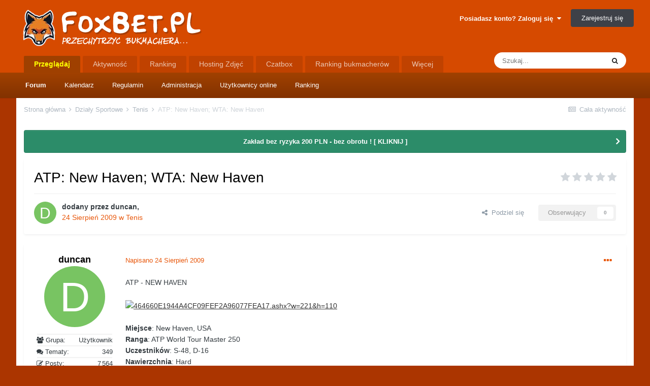

--- FILE ---
content_type: text/html;charset=UTF-8
request_url: https://foxbet.pl/topic/5916-atp-new-haven-wta-new-haven/
body_size: 14883
content:
<!DOCTYPE html>
<html lang="pl-PL" dir="ltr">
	<head>
		<meta charset="utf-8">
		<title>ATP: New Haven; WTA: New Haven - Tenis - FoxBet - Forum Bukmacherskie</title>
		
			<!-- Global site tag (gtag.js) - Google Analytics -->
<script async src="https://www.googletagmanager.com/gtag/js?id=UA-130237974-1"></script>
<script>
  window.dataLayer = window.dataLayer || [];
  function gtag(){dataLayer.push(arguments);}
  gtag('js', new Date());

  gtag('config', 'UA-130237974-1');
</script>
		
		

	<meta name="viewport" content="width=device-width, initial-scale=1">


	
	
		<meta property="og:image" content="https://foxbet.pl/uploads/monthly_2018_11/foxbet-timeline.jpg.a2daeb214d8c82380cf6d85406976ab1.jpg">
	


	<meta name="twitter:card" content="summary_large_image" />


	
		<meta name="twitter:site" content="@foxbetpl" />
	


	
		
			
				<meta property="og:title" content="ATP: New Haven; WTA: New Haven">
			
		
	

	
		
			
				<meta property="og:type" content="website">
			
		
	

	
		
			
				<meta property="og:url" content="https://foxbet.pl/topic/5916-atp-new-haven-wta-new-haven/">
			
		
	

	
		
			
				<meta name="description" content="ATP - NEW HAVEN Miejsce: New Haven, USA Ranga: ATP World Tour Master 250 Uczestników: S-48, D-16 Nawierzchnia: Hard Pula nagród: $750,000 Strona oficjalna: http://www.pilotpentennis.com/&#039;&gt;http://www.pilotpentennis.com/ WTA - NEW HAVEN Miejsce: New Haven, USA Uczestników: S-32, D-16 Nawierzchni...">
			
		
	

	
		
			
				<meta property="og:description" content="ATP - NEW HAVEN Miejsce: New Haven, USA Ranga: ATP World Tour Master 250 Uczestników: S-48, D-16 Nawierzchnia: Hard Pula nagród: $750,000 Strona oficjalna: http://www.pilotpentennis.com/&#039;&gt;http://www.pilotpentennis.com/ WTA - NEW HAVEN Miejsce: New Haven, USA Uczestników: S-32, D-16 Nawierzchni...">
			
		
	

	
		
			
				<meta property="og:updated_time" content="2009-08-28T10:37:55Z">
			
		
	

	
		
			
				<meta property="og:site_name" content="FoxBet - Forum Bukmacherskie">
			
		
	

	
		
			
				<meta property="og:locale" content="pl_PL">
			
		
	


	
		<link rel="canonical" href="https://foxbet.pl/topic/5916-atp-new-haven-wta-new-haven/" />
	




<link rel="manifest" href="https://foxbet.pl/manifest.webmanifest/">
<meta name="msapplication-config" content="https://foxbet.pl/browserconfig.xml/">
<meta name="msapplication-starturl" content="/">
<meta name="application-name" content="FoxBet - Forum Bukmacherskie">

<meta name="apple-mobile-web-app-title" content="FoxBet - Forum Bukmacherskie">

	<meta name="theme-color" content="#ffffff">






	

	
		
			<link rel="icon" sizes="36x36" href="https://foxbet.pl/uploads/monthly_2020_09/android-chrome-36x36.png">
		
	

	
		
			<link rel="icon" sizes="48x48" href="https://foxbet.pl/uploads/monthly_2020_09/android-chrome-48x48.png">
		
	

	
		
			<link rel="icon" sizes="72x72" href="https://foxbet.pl/uploads/monthly_2020_09/android-chrome-72x72.png">
		
	

	
		
			<link rel="icon" sizes="96x96" href="https://foxbet.pl/uploads/monthly_2020_09/android-chrome-96x96.png">
		
	

	
		
			<link rel="icon" sizes="144x144" href="https://foxbet.pl/uploads/monthly_2020_09/android-chrome-144x144.png">
		
	

	
		
			<link rel="icon" sizes="192x192" href="https://foxbet.pl/uploads/monthly_2020_09/android-chrome-192x192.png">
		
	

	
		
			<link rel="icon" sizes="256x256" href="https://foxbet.pl/uploads/monthly_2020_09/android-chrome-256x256.png">
		
	

	
		
			<link rel="icon" sizes="384x384" href="https://foxbet.pl/uploads/monthly_2020_09/android-chrome-384x384.png">
		
	

	
		
			<link rel="icon" sizes="512x512" href="https://foxbet.pl/uploads/monthly_2020_09/android-chrome-512x512.png">
		
	

	
		
			<meta name="msapplication-square70x70logo" content="https://foxbet.pl/uploads/monthly_2020_09/msapplication-square70x70logo.png"/>
		
	

	
		
			<meta name="msapplication-TileImage" content="https://foxbet.pl/uploads/monthly_2020_09/msapplication-TileImage.png"/>
		
	

	
		
			<meta name="msapplication-square150x150logo" content="https://foxbet.pl/uploads/monthly_2020_09/msapplication-square150x150logo.png"/>
		
	

	
		
			<meta name="msapplication-wide310x150logo" content="https://foxbet.pl/uploads/monthly_2020_09/msapplication-wide310x150logo.png"/>
		
	

	
		
			<meta name="msapplication-square310x310logo" content="https://foxbet.pl/uploads/monthly_2020_09/msapplication-square310x310logo.png"/>
		
	

	
		
			
				<link rel="apple-touch-icon" href="https://foxbet.pl/uploads/monthly_2020_09/apple-touch-icon-57x57.png">
			
		
	

	
		
			
				<link rel="apple-touch-icon" sizes="60x60" href="https://foxbet.pl/uploads/monthly_2020_09/apple-touch-icon-60x60.png">
			
		
	

	
		
			
				<link rel="apple-touch-icon" sizes="72x72" href="https://foxbet.pl/uploads/monthly_2020_09/apple-touch-icon-72x72.png">
			
		
	

	
		
			
				<link rel="apple-touch-icon" sizes="76x76" href="https://foxbet.pl/uploads/monthly_2020_09/apple-touch-icon-76x76.png">
			
		
	

	
		
			
				<link rel="apple-touch-icon" sizes="114x114" href="https://foxbet.pl/uploads/monthly_2020_09/apple-touch-icon-114x114.png">
			
		
	

	
		
			
				<link rel="apple-touch-icon" sizes="120x120" href="https://foxbet.pl/uploads/monthly_2020_09/apple-touch-icon-120x120.png">
			
		
	

	
		
			
				<link rel="apple-touch-icon" sizes="144x144" href="https://foxbet.pl/uploads/monthly_2020_09/apple-touch-icon-144x144.png">
			
		
	

	
		
			
				<link rel="apple-touch-icon" sizes="152x152" href="https://foxbet.pl/uploads/monthly_2020_09/apple-touch-icon-152x152.png">
			
		
	

	
		
			
				<link rel="apple-touch-icon" sizes="180x180" href="https://foxbet.pl/uploads/monthly_2020_09/apple-touch-icon-180x180.png">
			
		
	





<link rel="preload" href="//foxbet.pl/applications/core/interface/font/fontawesome-webfont.woff2?v=4.7.0" as="font" crossorigin="anonymous">
		




	<link rel='stylesheet' href='https://foxbet.pl/uploads/css_built_3/341e4a57816af3ba440d891ca87450ff_framework.css?v=4a7b01f8ae1747071824' media='all'>

	<link rel='stylesheet' href='https://foxbet.pl/uploads/css_built_3/05e81b71abe4f22d6eb8d1a929494829_responsive.css?v=4a7b01f8ae1747071824' media='all'>

	<link rel='stylesheet' href='https://foxbet.pl/uploads/css_built_3/20446cf2d164adcc029377cb04d43d17_flags.css?v=4a7b01f8ae1747071824' media='all'>

	<link rel='stylesheet' href='https://foxbet.pl/uploads/css_built_3/ec0c06d47f161faa24112e8cbf0665bc_chatbox.css?v=4a7b01f8ae1747071824' media='all'>

	<link rel='stylesheet' href='https://foxbet.pl/uploads/css_built_3/90eb5adf50a8c640f633d47fd7eb1778_core.css?v=4a7b01f8ae1747071824' media='all'>

	<link rel='stylesheet' href='https://foxbet.pl/uploads/css_built_3/5a0da001ccc2200dc5625c3f3934497d_core_responsive.css?v=4a7b01f8ae1747071824' media='all'>

	<link rel='stylesheet' href='https://foxbet.pl/uploads/css_built_3/1f64b7f8224ab9be21c3a326ba50e129_stickynotes.css?v=4a7b01f8ae1747071824' media='all'>

	<link rel='stylesheet' href='https://foxbet.pl/uploads/css_built_3/fa14879227d11d638405bb86b9ef9148_notes.css?v=4a7b01f8ae1747071824' media='all'>

	<link rel='stylesheet' href='https://foxbet.pl/uploads/css_built_3/62e269ced0fdab7e30e026f1d30ae516_forums.css?v=4a7b01f8ae1747071824' media='all'>

	<link rel='stylesheet' href='https://foxbet.pl/uploads/css_built_3/76e62c573090645fb99a15a363d8620e_forums_responsive.css?v=4a7b01f8ae1747071824' media='all'>

	<link rel='stylesheet' href='https://foxbet.pl/uploads/css_built_3/ebdea0c6a7dab6d37900b9190d3ac77b_topics.css?v=4a7b01f8ae1747071824' media='all'>





<link rel='stylesheet' href='https://foxbet.pl/uploads/css_built_3/258adbb6e4f3e83cd3b355f84e3fa002_custom.css?v=4a7b01f8ae1747071824' media='all'>




		
		

	
	<link rel='shortcut icon' href='https://foxbet.pl/uploads/monthly_2018_11/435829430_favicon(1).ico.6b238b6402fe4b55b71bece81a1a184b.ico' type="image/x-icon">

	
        <!-- App Indexing for Google Search -->
        <link href="android-app://com.quoord.tapatalkpro.activity/tapatalk/foxbet.pl/?location=topic&amp;tid=5916&amp;page=1&amp;perpage=30&amp;channel=google-indexing" rel="alternate" />
        <link href="ios-app://307880732/tapatalk/foxbet.pl/?location=topic&amp;tid=5916&amp;page=1&amp;perpage=30&amp;channel=google-indexing" rel="alternate" />
        
        <link href="https://groups.tapatalk-cdn.com/static/manifest/manifest.json" rel="manifest">
        
        <meta name="apple-itunes-app" content="app-id=307880732, affiliate-data=at=10lR7C, app-argument=tapatalk://foxbet.pl/?location=topic&tid=5916&page=1&perpage=30" />
        </head>
	<body class="ipsApp ipsApp_front ipsJS_none ipsClearfix" data-controller="core.front.core.app,linkfavicons.front.content.link"  data-message=""  data-pageapp="forums" data-pagelocation="front" data-pagemodule="forums" data-pagecontroller="topic" data-pageid="5916"  >

<style>
	
#ebsGlobalMessage_dismiss a {
	color: #556b45;
}

.ebsGlobalMessage_custom {
	background-color: #dbe2c9;
	color: #556b45;
}
.ebsGlobalMessage_custom p::before {
	content: '\';
}
</style>






	
		
	








	
	
	 <!-- Whitelist -->
		
		
	            
		
	








		<a href="#ipsLayout_mainArea" class="ipsHide" title="Przejdź do głównej zawartości tej strony" accesskey="m">Skocz do zawartości</a>
		
			<div id="ipsLayout_header" class="ipsClearfix">
				





				
























  
    
  

  
    
  
  
  
    
  

  
    
  

  
    
  

  
    
  

  
    
  

  
    
  

  
    
  

  
    
  







<header>
					<div class="ipsLayout_container">
						


<a href='https://foxbet.pl/' id='elLogo' accesskey='1'><img src="https://foxbet.pl/uploads/monthly_2018_12/foxbet-logo1.png.8fec18f6bc484b8c5f7b04daeea6f6bd.png" alt='FoxBet - Forum Bukmacherskie'></a>

<p id="rekkkk"><a href="http://bezdepozytu.net/zobacz/betlabel1/"><img border="0" src=""></p>
						

	<ul id="elUserNav" class="ipsList_inline cSignedOut ipsResponsive_showDesktop">
		

		<li id="elSignInLink">
			<a href="https://foxbet.pl/login/" data-ipsmenu-closeonclick="false" data-ipsmenu id="elUserSignIn">
				Posiadasz konto? Zaloguj się  <i class="fa fa-caret-down"></i>
			</a>
			
<div id='elUserSignIn_menu' class='ipsMenu ipsMenu_auto ipsHide'>
	<form accept-charset='utf-8' method='post' action='https://foxbet.pl/login/'>
		<input type="hidden" name="csrfKey" value="a06213c469487adc818a9b2df0baa228">
		<input type="hidden" name="ref" value="aHR0cHM6Ly9mb3hiZXQucGwvdG9waWMvNTkxNi1hdHAtbmV3LWhhdmVuLXd0YS1uZXctaGF2ZW4v">
		<div data-role="loginForm">
			
			
			
				
<div class="ipsPad ipsForm ipsForm_vertical">
	<h4 class="ipsType_sectionHead">Zaloguj się</h4>
	<br><br>
	<ul class='ipsList_reset'>
		<li class="ipsFieldRow ipsFieldRow_noLabel ipsFieldRow_fullWidth">
			
			
				<input type="text" placeholder="Nazwa użytkownika lub adres e-mail" name="auth" autocomplete="email">
			
		</li>
		<li class="ipsFieldRow ipsFieldRow_noLabel ipsFieldRow_fullWidth">
			<input type="password" placeholder="Hasło" name="password" autocomplete="current-password">
		</li>
		<li class="ipsFieldRow ipsFieldRow_checkbox ipsClearfix">
			<span class="ipsCustomInput">
				<input type="checkbox" name="remember_me" id="remember_me_checkbox" value="1" checked aria-checked="true">
				<span></span>
			</span>
			<div class="ipsFieldRow_content">
				<label class="ipsFieldRow_label" for="remember_me_checkbox">Zapamiętaj mnie</label>
				<span class="ipsFieldRow_desc">Nie polecane na współdzielonych komputerach</span>
			</div>
		</li>
		<li class="ipsFieldRow ipsFieldRow_fullWidth">
			<button type="submit" name="_processLogin" value="usernamepassword" class="ipsButton ipsButton_primary ipsButton_small" id="elSignIn_submit">Zaloguj się</button>
			
				<p class="ipsType_right ipsType_small">
					
						<a href='https://foxbet.pl/lostpassword/' data-ipsDialog data-ipsDialog-title='Nie pamiętasz hasła?'>
					
					Nie pamiętasz hasła?</a>
				</p>
			
		</li>
	</ul>
</div>
			
		</div>
	</form>
</div>
		</li>
		
			<li>
				
					<a href="https://foxbet.pl/register/" data-ipsdialog data-ipsdialog-size="narrow" data-ipsdialog-title="Zarejestruj się"  id="elRegisterButton" class="ipsButton ipsButton_normal ipsButton_primary">Zarejestruj się</a>
				
			</li>
		
	</ul>

						
<ul class='ipsMobileHamburger ipsList_reset ipsResponsive_hideDesktop'>
	<li data-ipsDrawer data-ipsDrawer-drawerElem='#elMobileDrawer'>
		<a href='#'>
			
			
				
			
			
			
			<i class='fa fa-navicon'></i>
		</a>
	</li>
</ul>
					</div>
				</header>
				

	<nav data-controller='core.front.core.navBar' class=' ipsResponsive_showDesktop'>
		<div class='ipsNavBar_primary ipsLayout_container '>
			<ul data-role="primaryNavBar" class='ipsClearfix'>
				


	
		
		
			
		
		<li class='ipsNavBar_active' data-active id='elNavSecondary_1' data-role="navBarItem" data-navApp="core" data-navExt="CustomItem">
			
			
				<a href="https://foxbet.pl"  data-navItem-id="1" data-navDefault>
					Przeglądaj<span class='ipsNavBar_active__identifier'></span>
				</a>
			
			
				<ul class='ipsNavBar_secondary ' data-role='secondaryNavBar'>
					


	
	

	
		
		
			
		
		<li class='ipsNavBar_active' data-active id='elNavSecondary_10' data-role="navBarItem" data-navApp="forums" data-navExt="Forums">
			
			
				<a href="https://foxbet.pl"  data-navItem-id="10" data-navDefault>
					Forum<span class='ipsNavBar_active__identifier'></span>
				</a>
			
			
		</li>
	
	

	
		
		
		<li  id='elNavSecondary_11' data-role="navBarItem" data-navApp="calendar" data-navExt="Calendar">
			
			
				<a href="https://foxbet.pl/calendar/"  data-navItem-id="11" >
					Kalendarz<span class='ipsNavBar_active__identifier'></span>
				</a>
			
			
		</li>
	
	

	
		
		
		<li  id='elNavSecondary_12' data-role="navBarItem" data-navApp="core" data-navExt="Guidelines">
			
			
				<a href="https://foxbet.pl/guidelines/"  data-navItem-id="12" >
					Regulamin<span class='ipsNavBar_active__identifier'></span>
				</a>
			
			
		</li>
	
	

	
		
		
		<li  id='elNavSecondary_13' data-role="navBarItem" data-navApp="core" data-navExt="StaffDirectory">
			
			
				<a href="https://foxbet.pl/staff/"  data-navItem-id="13" >
					Administracja<span class='ipsNavBar_active__identifier'></span>
				</a>
			
			
		</li>
	
	

	
		
		
		<li  id='elNavSecondary_14' data-role="navBarItem" data-navApp="core" data-navExt="OnlineUsers">
			
			
				<a href="https://foxbet.pl/online/"  data-navItem-id="14" >
					Użytkownicy online<span class='ipsNavBar_active__identifier'></span>
				</a>
			
			
		</li>
	
	

	
		
		
		<li  id='elNavSecondary_15' data-role="navBarItem" data-navApp="core" data-navExt="Leaderboard">
			
			
				<a href="https://foxbet.pl/leaderboard/"  data-navItem-id="15" >
					Ranking<span class='ipsNavBar_active__identifier'></span>
				</a>
			
			
		</li>
	
	

					<li class='ipsHide' id='elNavigationMore_1' data-role='navMore'>
						<a href='#' data-ipsMenu data-ipsMenu-appendTo='#elNavigationMore_1' id='elNavigationMore_1_dropdown'>Więcej <i class='fa fa-caret-down'></i></a>
						<ul class='ipsHide ipsMenu ipsMenu_auto' id='elNavigationMore_1_dropdown_menu' data-role='moreDropdown'></ul>
					</li>
				</ul>
			
		</li>
	
	

	
		
		
		<li  id='elNavSecondary_2' data-role="navBarItem" data-navApp="core" data-navExt="CustomItem">
			
			
				<a href="https://foxbet.pl/discover/"  data-navItem-id="2" >
					Aktywność<span class='ipsNavBar_active__identifier'></span>
				</a>
			
			
				<ul class='ipsNavBar_secondary ipsHide' data-role='secondaryNavBar'>
					


	
		
		
		<li  id='elNavSecondary_4' data-role="navBarItem" data-navApp="core" data-navExt="AllActivity">
			
			
				<a href="https://foxbet.pl/discover/"  data-navItem-id="4" >
					Cała aktywność<span class='ipsNavBar_active__identifier'></span>
				</a>
			
			
		</li>
	
	

	
	

	
	

	
	

	
		
		
		<li  id='elNavSecondary_8' data-role="navBarItem" data-navApp="core" data-navExt="Search">
			
			
				<a href="https://foxbet.pl/search/"  data-navItem-id="8" >
					Szukaj<span class='ipsNavBar_active__identifier'></span>
				</a>
			
			
		</li>
	
	

	
	

					<li class='ipsHide' id='elNavigationMore_2' data-role='navMore'>
						<a href='#' data-ipsMenu data-ipsMenu-appendTo='#elNavigationMore_2' id='elNavigationMore_2_dropdown'>Więcej <i class='fa fa-caret-down'></i></a>
						<ul class='ipsHide ipsMenu ipsMenu_auto' id='elNavigationMore_2_dropdown_menu' data-role='moreDropdown'></ul>
					</li>
				</ul>
			
		</li>
	
	

	
		
		
		<li  id='elNavSecondary_16' data-role="navBarItem" data-navApp="core" data-navExt="Leaderboard">
			
			
				<a href="https://foxbet.pl/leaderboard/"  data-navItem-id="16" >
					Ranking<span class='ipsNavBar_active__identifier'></span>
				</a>
			
			
		</li>
	
	

	
		
		
		<li  id='elNavSecondary_17' data-role="navBarItem" data-navApp="sdimagehost" data-navExt="sdImageHost">
			
			
				<a href="https://foxbet.pl/image-host/"  data-navItem-id="17" >
					Hosting Zdjęć<span class='ipsNavBar_active__identifier'></span>
				</a>
			
			
				<ul class='ipsNavBar_secondary ipsHide' data-role='secondaryNavBar'>
					


	
		
		
		<li  id='elNavSecondary_18' data-role="navBarItem" data-navApp="sdimagehost" data-navExt="sdImageHostMy">
			
			
				<a href="https://foxbet.pl/image-host/my-images/"  data-navItem-id="18" >
					Moje grafiki<span class='ipsNavBar_active__identifier'></span>
				</a>
			
			
		</li>
	
	

	
	

					<li class='ipsHide' id='elNavigationMore_17' data-role='navMore'>
						<a href='#' data-ipsMenu data-ipsMenu-appendTo='#elNavigationMore_17' id='elNavigationMore_17_dropdown'>Więcej <i class='fa fa-caret-down'></i></a>
						<ul class='ipsHide ipsMenu ipsMenu_auto' id='elNavigationMore_17_dropdown_menu' data-role='moreDropdown'></ul>
					</li>
				</ul>
			
		</li>
	
	

	
		
		
		<li  id='elNavSecondary_20' data-role="navBarItem" data-navApp="bimchatbox" data-navExt="Chatbox">
			
			
				<a href="https://foxbet.pl/bimchatbox/"  data-navItem-id="20" >
					Czatbox<span class='ipsNavBar_active__identifier'></span>
				</a>
			
			
		</li>
	
	

	
		
		
		<li  id='elNavSecondary_22' data-role="navBarItem" data-navApp="core" data-navExt="CustomItem">
			
			
				<a href="https://ebukmacher.net" target='_blank' rel="noopener" data-navItem-id="22" >
					Ranking bukmacherów<span class='ipsNavBar_active__identifier'></span>
				</a>
			
			
		</li>
	
	

	
		
		
		<li  id='elNavSecondary_21' data-role="navBarItem" data-navApp="core" data-navExt="CustomItem">
			
			
				<a href="http://isport24.com/" target='_blank' rel="noopener" data-navItem-id="21" >
					Mecze na żywo<span class='ipsNavBar_active__identifier'></span>
				</a>
			
			
		</li>
	
	

	
		
		
		<li  id='elNavSecondary_27' data-role="navBarItem" data-navApp="membersshop" data-navExt="shop">
			
			
				<a href="https://foxbet.pl/membersshop/"  data-navItem-id="27" >
					Punkty<span class='ipsNavBar_active__identifier'></span>
				</a>
			
			
				<ul class='ipsNavBar_secondary ipsHide' data-role='secondaryNavBar'>
					


	
		
		
		<li  id='elNavSecondary_30' data-role="navBarItem" data-navApp="membersshop" data-navExt="statistics">
			
			
				<a href="https://foxbet.pl/membersshop/statistics/"  data-navItem-id="30" >
					Statystyki<span class='ipsNavBar_active__identifier'></span>
				</a>
			
			
		</li>
	
	

	
		
		
		<li  id='elNavSecondary_29' data-role="navBarItem" data-navApp="membersshop" data-navExt="logs">
			
			
				<a href="https://foxbet.pl/membersshop/rewards/"  data-navItem-id="29" >
					Logi<span class='ipsNavBar_active__identifier'></span>
				</a>
			
			
		</li>
	
	

	
		
		
		<li  id='elNavSecondary_28' data-role="navBarItem" data-navApp="membersshop" data-navExt="myitems">
			
			
				<a href="https://foxbet.pl/membersshop/myitems/"  data-navItem-id="28" >
					Moje zakupy<span class='ipsNavBar_active__identifier'></span>
				</a>
			
			
		</li>
	
	

					<li class='ipsHide' id='elNavigationMore_27' data-role='navMore'>
						<a href='#' data-ipsMenu data-ipsMenu-appendTo='#elNavigationMore_27' id='elNavigationMore_27_dropdown'>Więcej <i class='fa fa-caret-down'></i></a>
						<ul class='ipsHide ipsMenu ipsMenu_auto' id='elNavigationMore_27_dropdown_menu' data-role='moreDropdown'></ul>
					</li>
				</ul>
			
		</li>
	
	

				<li class='ipsHide' id='elNavigationMore' data-role='navMore'>
					<a href='#' data-ipsMenu data-ipsMenu-appendTo='#elNavigationMore' id='elNavigationMore_dropdown'>Więcej</a>
					<ul class='ipsNavBar_secondary ipsHide' data-role='secondaryNavBar'>
						<li class='ipsHide' id='elNavigationMore_more' data-role='navMore'>
							<a href='#' data-ipsMenu data-ipsMenu-appendTo='#elNavigationMore_more' id='elNavigationMore_more_dropdown'>Więcej <i class='fa fa-caret-down'></i></a>
							<ul class='ipsHide ipsMenu ipsMenu_auto' id='elNavigationMore_more_dropdown_menu' data-role='moreDropdown'></ul>
						</li>
					</ul>
				</li>
			</ul>
			

	<div id="elSearchWrapper">
		<div id='elSearch' class='' data-controller='core.front.core.quickSearch'>
			<form accept-charset='utf-8' action='//foxbet.pl/search/?do=quicksearch' method='post'>
				<input type='search' id='elSearchField' placeholder='Szukaj...' name='q' autocomplete='off' aria-label='Szukaj'>
				<button class='cSearchSubmit' type="submit" aria-label='Szukaj'><i class="fa fa-search"></i></button>
				<div id="elSearchExpanded">
					<div class="ipsMenu_title">
						Szukaj w
					</div>
					<ul class="ipsSideMenu_list ipsSideMenu_withRadios ipsSideMenu_small" data-ipsSideMenu data-ipsSideMenu-type="radio" data-ipsSideMenu-responsive="false" data-role="searchContexts">
						<li>
							<span class='ipsSideMenu_item ipsSideMenu_itemActive' data-ipsMenuValue='all'>
								<input type="radio" name="type" value="all" checked id="elQuickSearchRadio_type_all">
								<label for='elQuickSearchRadio_type_all' id='elQuickSearchRadio_type_all_label'>Wszędzie</label>
							</span>
						</li>
						
						
							<li>
								<span class='ipsSideMenu_item' data-ipsMenuValue='forums_topic'>
									<input type="radio" name="type" value="forums_topic" id="elQuickSearchRadio_type_forums_topic">
									<label for='elQuickSearchRadio_type_forums_topic' id='elQuickSearchRadio_type_forums_topic_label'>Tematy</label>
								</span>
							</li>
						
						
							
								<li>
									<span class='ipsSideMenu_item' data-ipsMenuValue='contextual_{&quot;type&quot;:&quot;forums_topic&quot;,&quot;nodes&quot;:14}'>
										<input type="radio" name="type" value='contextual_{&quot;type&quot;:&quot;forums_topic&quot;,&quot;nodes&quot;:14}' id='elQuickSearchRadio_type_contextual_1c49a3f6ef6373d279d7e74552808083'>
										<label for='elQuickSearchRadio_type_contextual_1c49a3f6ef6373d279d7e74552808083' id='elQuickSearchRadio_type_contextual_1c49a3f6ef6373d279d7e74552808083_label'>To forum</label>
									</span>
								</li>
							
								<li>
									<span class='ipsSideMenu_item' data-ipsMenuValue='contextual_{&quot;type&quot;:&quot;forums_topic&quot;,&quot;item&quot;:5916}'>
										<input type="radio" name="type" value='contextual_{&quot;type&quot;:&quot;forums_topic&quot;,&quot;item&quot;:5916}' id='elQuickSearchRadio_type_contextual_34b4a5d34b829ed5ad8c67478f02eb75'>
										<label for='elQuickSearchRadio_type_contextual_34b4a5d34b829ed5ad8c67478f02eb75' id='elQuickSearchRadio_type_contextual_34b4a5d34b829ed5ad8c67478f02eb75_label'>Ten temat</label>
									</span>
								</li>
							
						
						<li data-role="showMoreSearchContexts">
							<span class='ipsSideMenu_item' data-action="showMoreSearchContexts" data-exclude="forums_topic">
								Więcej opcji...
							</span>
						</li>
					</ul>
					<div class="ipsMenu_title">
						Znajdź wyniki, które zawierają...
					</div>
					<ul class='ipsSideMenu_list ipsSideMenu_withRadios ipsSideMenu_small ipsType_normal' role="radiogroup" data-ipsSideMenu data-ipsSideMenu-type="radio" data-ipsSideMenu-responsive="false" data-filterType='andOr'>
						
							<li>
								<span class='ipsSideMenu_item ipsSideMenu_itemActive' data-ipsMenuValue='or'>
									<input type="radio" name="search_and_or" value="or" checked id="elRadio_andOr_or">
									<label for='elRadio_andOr_or' id='elField_andOr_label_or'>Zawierają <em>dowolne</em> z moich wyszukiwanych słów</label>
								</span>
							</li>
						
							<li>
								<span class='ipsSideMenu_item ' data-ipsMenuValue='and'>
									<input type="radio" name="search_and_or" value="and"  id="elRadio_andOr_and">
									<label for='elRadio_andOr_and' id='elField_andOr_label_and'><em>Wszystkie</em> z moich wyszukiwanych słów</label>
								</span>
							</li>
						
					</ul>
					<div class="ipsMenu_title">
						Szukaj wyników w...
					</div>
					<ul class='ipsSideMenu_list ipsSideMenu_withRadios ipsSideMenu_small ipsType_normal' role="radiogroup" data-ipsSideMenu data-ipsSideMenu-type="radio" data-ipsSideMenu-responsive="false" data-filterType='searchIn'>
						<li>
							<span class='ipsSideMenu_item ipsSideMenu_itemActive' data-ipsMenuValue='all'>
								<input type="radio" name="search_in" value="all" checked id="elRadio_searchIn_and">
								<label for='elRadio_searchIn_and' id='elField_searchIn_label_all'>Tytułach i zawartości</label>
							</span>
						</li>
						<li>
							<span class='ipsSideMenu_item' data-ipsMenuValue='titles'>
								<input type="radio" name="search_in" value="titles" id="elRadio_searchIn_titles">
								<label for='elRadio_searchIn_titles' id='elField_searchIn_label_titles'>Jedynie w tytułach</label>
							</span>
						</li>
					</ul>
				</div>
			</form>
		</div>
	</div>

		</div>
	</nav>

				
<ul id='elMobileNav' class='ipsResponsive_hideDesktop' data-controller='core.front.core.mobileNav'>
	
		
			
			
				
				
			
				
					<li id='elMobileBreadcrumb'>
						<a href='https://foxbet.pl/forum/14-tenis/'>
							<span>Tenis</span>
						</a>
					</li>
				
				
			
				
				
			
		
	
	
	
	<li >
		<a data-action="defaultStream" href='https://foxbet.pl/discover/'><i class="fa fa-newspaper-o" aria-hidden="true"></i></a>
	</li>

	

	
		<li class='ipsJS_show'>
			<a href='https://foxbet.pl/search/'><i class='fa fa-search'></i></a>
		</li>
	
</ul>
			</div>
		
		<main id="ipsLayout_body" class="ipsLayout_container">
			<div id="ipsLayout_contentArea">
				<div id="ipsLayout_contentWrapper">
					
<nav class='ipsBreadcrumb ipsBreadcrumb_top ipsFaded_withHover'>
	

	<ul class='ipsList_inline ipsPos_right'>
		
		<li >
			<a data-action="defaultStream" class='ipsType_light '  href='https://foxbet.pl/discover/'><i class="fa fa-newspaper-o" aria-hidden="true"></i> <span>Cała aktywność</span></a>
		</li>
		
	</ul>

	<ul data-role="breadcrumbList">
		<li>
			<a title="Strona główna" href='https://foxbet.pl/'>
				<span>Strona główna <i class='fa fa-angle-right'></i></span>
			</a>
		</li>
		
		
			<li>
				
					<a href='https://foxbet.pl/forum/2-dzia%C5%82y-sportowe/'>
						<span>Działy Sportowe <i class='fa fa-angle-right' aria-hidden="true"></i></span>
					</a>
				
			</li>
		
			<li>
				
					<a href='https://foxbet.pl/forum/14-tenis/'>
						<span>Tenis <i class='fa fa-angle-right' aria-hidden="true"></i></span>
					</a>
				
			</li>
		
			<li>
				
					ATP: New Haven; WTA: New Haven
				
			</li>
		
	</ul>
</nav>
					
					<div id="ipsLayout_mainArea">
						
						
						
						

	


	<div class='cAnnouncementsContent'>
		
		<div class='cAnnouncementContentTop ipsAnnouncement ipsMessage_success ipsType_center'>
            
            <a href='https://foxbet.pl/topic/47625-comeon-bonus-100-do-200-pln/' target="_blank" rel='noopener'>Zakład bez ryzyka 200 PLN - bez obrotu !  [ KLIKNIJ ]</a>
            
		</div>
		
	</div>



						


<div class="ipsPageHeader ipsResponsive_pull ipsBox ipsPadding sm:ipsPadding:half ipsMargin_bottom">
	
	<div class="ipsFlex ipsFlex-ai:center ipsFlex-fw:wrap ipsGap:4">
		<div class="ipsFlex-flex:11">
			<h1 class="ipsType_pageTitle ipsContained_container">
				

				
				
					<span class="ipsType_break ipsContained">
						<span>ATP: New Haven; WTA: New Haven</span>
					</span>
				
			</h1>
			
			
		</div>
		
			<div class="ipsFlex-flex:00 ipsType_light">
				
				
<div  class='ipsClearfix ipsRating  ipsRating_veryLarge'>
	
	<ul class='ipsRating_collective'>
		
			
				<li class='ipsRating_off'>
					<i class='fa fa-star'></i>
				</li>
			
		
			
				<li class='ipsRating_off'>
					<i class='fa fa-star'></i>
				</li>
			
		
			
				<li class='ipsRating_off'>
					<i class='fa fa-star'></i>
				</li>
			
		
			
				<li class='ipsRating_off'>
					<i class='fa fa-star'></i>
				</li>
			
		
			
				<li class='ipsRating_off'>
					<i class='fa fa-star'></i>
				</li>
			
		
	</ul>
</div>
			</div>
		
	</div>
	<hr class="ipsHr">
	<div class="ipsPageHeader__meta ipsFlex ipsFlex-jc:between ipsFlex-ai:center ipsFlex-fw:wrap ipsGap:3">
		<div class="ipsFlex-flex:11">
			<div class="ipsPhotoPanel ipsPhotoPanel_mini ipsPhotoPanel_notPhone ipsClearfix">
				


	<a href="https://foxbet.pl/profile/61-duncan/" rel="nofollow" data-ipsHover data-ipsHover-width="370" data-ipsHover-target="https://foxbet.pl/profile/61-duncan/?do=hovercard" class="ipsUserPhoto ipsUserPhoto_mini" title="Przejdź do profilu duncan">
		<img src='data:image/svg+xml,%3Csvg%20xmlns%3D%22http%3A%2F%2Fwww.w3.org%2F2000%2Fsvg%22%20viewBox%3D%220%200%201024%201024%22%20style%3D%22background%3A%2378c462%22%3E%3Cg%3E%3Ctext%20text-anchor%3D%22middle%22%20dy%3D%22.35em%22%20x%3D%22512%22%20y%3D%22512%22%20fill%3D%22%23ffffff%22%20font-size%3D%22700%22%20font-family%3D%22-apple-system%2C%20BlinkMacSystemFont%2C%20Roboto%2C%20Helvetica%2C%20Arial%2C%20sans-serif%22%3ED%3C%2Ftext%3E%3C%2Fg%3E%3C%2Fsvg%3E' alt='duncan' loading="lazy">
	</a>

				<div>
					<p class="ipsType_reset ipsType_blendLinks">
						<span class="ipsType_normal">
						
							<strong>dodany przez <span itemprop='name'>



<a href="https://foxbet.pl/profile/61-duncan/" rel="nofollow" data-ipshover data-ipshover-width="370" data-ipshover-target="https://foxbet.pl/profile/61-duncan/?do=hovercard&amp;referrer=https%253A%252F%252Ffoxbet.pl%252Ftopic%252F5916-atp-new-haven-wta-new-haven%252F" title="Przejdź do profilu duncan" class="ipsType_break"><span style='color:#'>duncan</span></a></span>, </strong><br>
							<span class="ipsType_light"><time datetime='2009-08-24T05:43:28Z' title='24.08.2009 05:43 ' data-short='16 l '>24 Sierpień 2009</time> w <a href="https://foxbet.pl/forum/14-tenis/">Tenis</a></span>
						
						</span>
					</p>
				</div>
			</div>
		</div>
		
			<div class="ipsFlex-flex:01 ipsResponsive_hidePhone">
				<div class="ipsFlex ipsFlex-ai:center ipsFlex-jc:center ipsGap:3 ipsGap_row:0">
					
						


    <a href='#elShareItem_635482385_menu' id='elShareItem_635482385' data-ipsMenu class='ipsShareButton ipsButton ipsButton_verySmall ipsButton_link ipsButton_link--light'>
        <span><i class='fa fa-share-alt'></i></span> &nbsp;Podziel się
    </a>

    <div class='ipsPadding ipsMenu ipsMenu_auto ipsHide' id='elShareItem_635482385_menu' data-controller="core.front.core.sharelink">
        <ul class='ipsList_inline'>
            
                <li>
<a href="http://twitter.com/share?url=https%3A%2F%2Ffoxbet.pl%2Ftopic%2F5916-atp-new-haven-wta-new-haven%2F" rel="nofollow" class="cShareLink cShareLink_twitter" target="_blank" data-role="shareLink" title='Udostępnij na Twitterze' data-ipsTooltip rel='noopener'>
	<i class="fa fa-twitter"></i>
</a></li>
            
                <li>
<a href="https://www.facebook.com/sharer/sharer.php?u=https%3A%2F%2Ffoxbet.pl%2Ftopic%2F5916-atp-new-haven-wta-new-haven%2F" rel="nofollow" class="cShareLink cShareLink_facebook" target="_blank" data-role="shareLink" title='Udostępnij na Facebooku' data-ipsTooltip rel='noopener'>
	<i class="fa fa-facebook"></i>
</a></li>
            
                <li>
<a href="mailto:?subject=ATP%3A%20New%20Haven%3B%20WTA%3A%20New%20Haven&body=https%3A%2F%2Ffoxbet.pl%2Ftopic%2F5916-atp-new-haven-wta-new-haven%2F" rel='nofollow' class='cShareLink cShareLink_email' title='Wyślij link za pomocą poczty e-mail' data-ipsTooltip>
	<i class="fa fa-envelope"></i>
</a></li>
            
                <li>
<a href="http://pinterest.com/pin/create/button/?url=https://foxbet.pl/topic/5916-atp-new-haven-wta-new-haven/&amp;media=https://foxbet.pl/uploads/monthly_2018_11/foxbet-timeline.jpg.a2daeb214d8c82380cf6d85406976ab1.jpg" class="cShareLink cShareLink_pinterest" rel="nofollow" target="_blank" data-role="shareLink" title='Udostępnij w Pinterest' data-ipsTooltip rel='noopener'>
	<i class="fa fa-pinterest"></i>
</a></li>
            
        </ul>
        
            <hr class='ipsHr'>
            <button class='ipsHide ipsButton ipsButton_verySmall ipsButton_light ipsButton_fullWidth ipsMargin_top:half' data-controller='core.front.core.webshare' data-role='webShare' data-webShareTitle='ATP: New Haven; WTA: New Haven' data-webShareText='ATP: New Haven; WTA: New Haven' data-webShareUrl='https://foxbet.pl/topic/5916-atp-new-haven-wta-new-haven/'>More sharing options...</button>
        
    </div>

					
					



					

<div data-followApp='forums' data-followArea='topic' data-followID='5916' data-controller='core.front.core.followButton'>
	

	<a href='https://foxbet.pl/login/' rel="nofollow" class="ipsFollow ipsPos_middle ipsButton ipsButton_light ipsButton_verySmall ipsButton_disabled" data-role="followButton" data-ipsTooltip title='Zaloguj się, aby obserwować tę zawartość'>
		<span>Obserwujący</span>
		<span class='ipsCommentCount'>0</span>
	</a>

</div>
				</div>
			</div>
					
	</div>
	
	
</div>






<div class="ipsClearfix">
	<ul class="ipsToolList ipsToolList_horizontal ipsClearfix ipsSpacer_both ipsResponsive_hidePhone">

		
		
		
	




</ul>
</div>

<div id="comments" data-controller="core.front.core.commentFeed,forums.front.topic.view, core.front.core.ignoredComments,postnotes.front.notes" data-autopoll data-baseurl="https://foxbet.pl/topic/5916-atp-new-haven-wta-new-haven/" data-lastpage data-feedid="topic-5916" class="cTopic ipsClear ipsSpacer_top">
	
			
	

	

<div data-controller='core.front.core.recommendedComments' data-url='https://foxbet.pl/topic/5916-atp-new-haven-wta-new-haven/?recommended=comments' class='ipsRecommendedComments ipsHide'>
	<div data-role="recommendedComments">
		<h2 class='ipsType_sectionHead ipsType_large ipsType_bold ipsMargin_bottom'>Rekomendowane odpowiedzi</h2>
		
	</div>
</div>
	
	<div id="elPostFeed" data-role="commentFeed" data-controller="core.front.core.moderation" >
		<form action="https://foxbet.pl/topic/5916-atp-new-haven-wta-new-haven/?csrfKey=a06213c469487adc818a9b2df0baa228&amp;do=multimodComment" method="post" data-ipspageaction data-role="moderationTools">
			
			
				

					

					
					



<a id="comment-149332"></a>
<article  id="elComment_149332" class="cPost ipsBox ipsResponsive_pull  ipsComment  ipsComment_parent ipsClearfix ipsClear ipsColumns ipsColumns_noSpacing ipsColumns_collapsePhone    ">
	

	

	<div class="cAuthorPane_mobile ipsResponsive_showPhone">
		<div class="cAuthorPane_photo">
			<div class="cAuthorPane_photoWrap">
				


	<a href="https://foxbet.pl/profile/61-duncan/" rel="nofollow" data-ipsHover data-ipsHover-width="370" data-ipsHover-target="https://foxbet.pl/profile/61-duncan/?do=hovercard" class="ipsUserPhoto ipsUserPhoto_large" title="Przejdź do profilu duncan">
		<img src='data:image/svg+xml,%3Csvg%20xmlns%3D%22http%3A%2F%2Fwww.w3.org%2F2000%2Fsvg%22%20viewBox%3D%220%200%201024%201024%22%20style%3D%22background%3A%2378c462%22%3E%3Cg%3E%3Ctext%20text-anchor%3D%22middle%22%20dy%3D%22.35em%22%20x%3D%22512%22%20y%3D%22512%22%20fill%3D%22%23ffffff%22%20font-size%3D%22700%22%20font-family%3D%22-apple-system%2C%20BlinkMacSystemFont%2C%20Roboto%2C%20Helvetica%2C%20Arial%2C%20sans-serif%22%3ED%3C%2Ftext%3E%3C%2Fg%3E%3C%2Fsvg%3E' alt='duncan' loading="lazy">
	</a>

				
				
			</div>
		</div>
		<div class="cAuthorPane_content">
			<h3 class="ipsType_sectionHead cAuthorPane_author ipsType_break ipsType_blendLinks ipsFlex ipsFlex-ai:center">
				



<a href="https://foxbet.pl/profile/61-duncan/" rel="nofollow" data-ipshover data-ipshover-width="370" data-ipshover-target="https://foxbet.pl/profile/61-duncan/?do=hovercard&amp;referrer=https%253A%252F%252Ffoxbet.pl%252Ftopic%252F5916-atp-new-haven-wta-new-haven%252F" title="Przejdź do profilu duncan" class="ipsType_break"><span style='color:#'>duncan</span></a>
			</h3>
			<div class="ipsType_light ipsType_reset">
				<a href="https://foxbet.pl/topic/5916-atp-new-haven-wta-new-haven/?do=findComment&amp;comment=149332" rel="nofollow" class="ipsType_blendLinks">Napisano <time datetime='2009-08-24T05:43:28Z' title='24.08.2009 05:43 ' data-short='16 l '>24 Sierpień 2009</time></a>
				
			</div>
		</div>
	</div>
	
<aside class='ipsComment_author cAuthorPane ipsColumn ipsColumn_medium euip_PanelWidth'>
	
	    <div class="euip_mobile ipsResponsive_hidePhone">
    	    <h3 class='ipsType_sectionHead cAuthorPane_author ipsType_blendLinks ipsType_break euip_UserNameFont' itemprop="creator" itemscope itemtype="http://schema.org/Person"><strong itemprop="name">



<a href="https://foxbet.pl/profile/61-duncan/" rel="nofollow" data-ipshover data-ipshover-width="370" data-ipshover-target="https://foxbet.pl/profile/61-duncan/?do=hovercard&amp;referrer=https%253A%252F%252Ffoxbet.pl%252Ftopic%252F5916-atp-new-haven-wta-new-haven%252F" title="Przejdź do profilu duncan" class="ipsType_break"><span style='color:#'>duncan</span></a></strong></h3>
	    </div>
	
	
	<ul class='cAuthorPane_info ipsList_reset '>
	    <li class='euip_Photo ipsResponsive_hidePhone'>
		    
		    
			<span class='ipsUserPhoto euip_AvatarSize '>
	            <img src='data:image/svg+xml,%3Csvg%20xmlns%3D%22http%3A%2F%2Fwww.w3.org%2F2000%2Fsvg%22%20viewBox%3D%220%200%201024%201024%22%20style%3D%22background%3A%2378c462%22%3E%3Cg%3E%3Ctext%20text-anchor%3D%22middle%22%20dy%3D%22.35em%22%20x%3D%22512%22%20y%3D%22512%22%20fill%3D%22%23ffffff%22%20font-size%3D%22700%22%20font-family%3D%22-apple-system%2C%20BlinkMacSystemFont%2C%20Roboto%2C%20Helvetica%2C%20Arial%2C%20sans-serif%22%3ED%3C%2Ftext%3E%3C%2Fg%3E%3C%2Fsvg%3E' alt='duncan' itemprop="image">
            </span>
		</li>
		
		
		
		
		    
			
		
		
		     
		
	  
		
	  
		<div class='euip_InfoPanel'>
			
			
          
			
		    <hr class='euip_Hr ipsResponsive_hidePhone'>
            <li class='euip_Border ipsResponsive_hidePhone'>
		        <span class='euip_Title'><i class="fa fa-users" aria-hidden="true"></i> Grupa:</span>
			    <span class='euip_Content'><span style='color:#'>Użytkownik</span></span>
		    </li>
		    <br class="ipsResponsive_hidePhone"/>
			
          
		  
			
		  
		  
			
		        
		    
          
		  
		  			  
            
		  
		  
            
		    <hr class='euip_Hr ipsResponsive_hidePhone'>
		        <li class='euip_Border ipsResponsive_hidePhone'>
                    <span class='euip_Title'><i class="fa fa-comments" aria-hidden="true"></i> Tematy:</span>
		        	<span class='euip_Content'>349</span>
			    </li>
		        <br class="ipsResponsive_hidePhone"/>
		    
		  
		  
			
		  
		  
            
		    <hr class='euip_Hr ipsResponsive_hidePhone'>
		        <li class='euip_Border ipsResponsive_hidePhone'>
                    <span class='euip_Title'><i class="fa fa-pencil-square-o" aria-hidden="true"></i> Posty:</span>
		        	<span class='euip_Content'>7 564</span>
			    </li>
		        <br class="ipsResponsive_hidePhone"/>
		    
		  
		  
			
		  
		  
			
		    <hr class='euip_Hr '>
		    <li class='euip_Border '>
		        <span class='euip_Title'><i class="fa fa-thumbs-o-up" aria-hidden="true"></i> Reputacja:</span>
		    	<span class='euip_Content'>

	
		<a href='https://foxbet.pl/profile/61-duncan/reputation/' title="Reputacja użytkownika" data-ipsTooltip class='ipsRepBadge ipsRepBadge_positive'>
	
			<i class='fa fa-plus-circle'></i> 164
	
		</a>
	
</span>
		    </li>
		    <br class=""/>
		    
		  
		  
			
		  
		  
		   
		  
		  
			
			    
		        <hr class='euip_Hr '>
		        <li class='euip_Border '>
		    	    <span class='euip_Title'><i class="fa fa-bell-o" aria-hidden="true"></i> Status:</span>
	                <span class='euip_Content'><span style='color:red;font-weight:bold;'>Offline</span></span>
		        </li>
		        <br class=""/>
		        
			
		  
		  
			
		  
		  
			
		  
		  
		  
		  
		   
		    <hr class='euip_Hr ipsResponsive_hidePhone'>
            <li class='euip_Border ipsResponsive_hidePhone'>
	            <span class='euip_Title'><i class="fa fa-ravelry" aria-hidden="true"></i> Punkty:</span>
	            <span class='euip_Content'>666</span>
			</li>
		    <br class="ipsResponsive_hidePhone"/>
		   
		  
	      
			  
		  
		    
		  
		  
		  
		  <hr class='euip_Hr'>
		    

	
	<li data-role='custom-field' class='ipsResponsive_hidePhone ipsType_break'>
		
<li class="ipsType_break euip_Border">
    <span class="euip_Title"><i class="fa fa-user" aria-hidden="true"></i> Lokalizacja:</span>
    <span class="euip_Content">Uć</span>
</li>
<br/>
<hr class="euip_Hr"> 
	</li>
	

		  	
			
		  
		    
			
			
			
		</div>
	</ul>
</aside>
	<div class="ipsColumn ipsColumn_fluid ipsMargin:none">
		

<div id="comment-149332_wrap" data-controller="core.front.core.comment" data-commentapp="forums" data-commenttype="forums" data-commentid="149332" data-quotedata="{&quot;userid&quot;:61,&quot;username&quot;:&quot;duncan&quot;,&quot;timestamp&quot;:1251092608,&quot;contentapp&quot;:&quot;forums&quot;,&quot;contenttype&quot;:&quot;forums&quot;,&quot;contentid&quot;:5916,&quot;contentclass&quot;:&quot;forums_Topic&quot;,&quot;contentcommentid&quot;:149332}" class="ipsComment_content ipsType_medium">

	<div class="ipsComment_meta ipsType_light ipsFlex ipsFlex-ai:center ipsFlex-jc:between ipsFlex-fd:row-reverse">
		<div class="ipsType_light ipsType_reset ipsType_blendLinks ipsComment_toolWrap">
			<div class="ipsResponsive_hidePhone ipsComment_badges">
				<ul class="ipsList_reset ipsFlex ipsFlex-jc:end ipsFlex-fw:wrap ipsGap:2 ipsGap_row:1">
					
					
					
					
					
				</ul>
			</div>
			<ul class="ipsList_reset ipsComment_tools">
				<li>
					<a href="#elControls_149332_menu" class="ipsComment_ellipsis" id="elControls_149332" title="Więcej opcji..." data-ipsmenu data-ipsmenu-appendto="#comment-149332_wrap"><i class="fa fa-ellipsis-h"></i></a>
					<ul id="elControls_149332_menu" class="ipsMenu ipsMenu_narrow ipsHide">
						
							<li class="ipsMenu_item"><a href="https://foxbet.pl/topic/5916-atp-new-haven-wta-new-haven/?do=reportComment&amp;comment=149332" data-ipsdialog data-ipsdialog-remotesubmit data-ipsdialog-size="medium" data-ipsdialog-flashmessage="Dziękujemy za przesłanie zgłoszenia." data-ipsdialog-title="Zgłoś"  data-action="reportComment" title="Zgłoś zawartość moderatorom">Zgłoszenie</a></li>
						
						
							<li class="ipsMenu_item"><a href="https://foxbet.pl/topic/5916-atp-new-haven-wta-new-haven/" title="Udostępnij tę odpowiedź" data-ipsdialog data-ipsdialog-size="narrow" data-ipsdialog-content="#elShareComment_149332_menu" data-ipsdialog-title="Udostępnij tę odpowiedź" id="elSharePost_149332" data-role="shareComment">Podziel się</a></li>
						
                        
						
						
						
							
								
							
							
							
							
							
							
						
					</ul>
				</li>
				
			</ul>
		</div>

		<div class="ipsType_reset ipsResponsive_hidePhone">
			<a href="https://foxbet.pl/topic/5916-atp-new-haven-wta-new-haven/?do=findComment&amp;comment=149332" rel="nofollow" class="ipsType_blendLinks">Napisano <time datetime='2009-08-24T05:43:28Z' title='24.08.2009 05:43 ' data-short='16 l '>24 Sierpień 2009</time></a>
			
			<span class="ipsResponsive_hidePhone">
				
				
			</span>
		</div>
	</div>

	

    

	<div class="cPost_contentWrap">
		
		<div data-role="commentContent" class="ipsType_normal ipsType_richText ipsPadding_bottom ipsContained" data-controller="core.front.core.lightboxedImages">
			<p><span><span>ATP - NEW HAVEN</span></span></p>
<p> </p>
<p><img src="http://www.atpworldtour.com/~/media/464660E1944A4CF09FEF2A96077FEA17.ashx?w=221&amp;h=110" alt="464660E1944A4CF09FEF2A96077FEA17.ashx?w=221&amp;h=110"></p>
<p> </p>
<p><strong>Miejsce</strong>: New Haven, USA</p>
<p><strong>Ranga</strong>: ATP World Tour Master 250</p>
<p><strong>Uczestników</strong>: S-48, D-16</p>
<p><strong>Nawierzchnia</strong>: Hard</p>
<p><strong>Pula nagród</strong>: $750,000</p>
<p><strong>Strona oficjalna</strong>: <a href="" rel="">http://www.pilotpentennis.com/</a>'&gt;http://www.pilotpentennis.com/</p>
<p> </p>
<p> </p>
<p> </p>
<p><span style="color:#808000;"><span>WTA - NEW HAVEN</span></span></p>
<p> </p>
<p><img src="http://www.atpworldtour.com/~/media/464660E1944A4CF09FEF2A96077FEA17.ashx?w=221&amp;h=110" alt="464660E1944A4CF09FEF2A96077FEA17.ashx?w=221&amp;h=110"></p>
<p> </p>
<p><strong>Miejsce</strong>: New Haven, USA</p>
<p><strong>Uczestników</strong>: S-32, D-16</p>
<p><strong>Nawierzchnia</strong>: Hard</p>
<p><strong>Pula nagród</strong>: $600,000</p>
<p><strong>Strona oficjalna</strong>: http://www.pilotpentennis.com/</p>

			
		</div>

		

		
	</div>

	

	



<div class='ipsPadding ipsHide cPostShareMenu' id='elShareComment_149332_menu'>
	<h5 class='ipsType_normal ipsType_reset'>Odnośnik do komentarza</h5>
	
		
	
	
	<input type='text' value='https://foxbet.pl/topic/5916-atp-new-haven-wta-new-haven/' class='ipsField_fullWidth'>

	
	<h5 class='ipsType_normal ipsType_reset ipsSpacer_top'>Udostępnij na innych stronach</h5>
	

	<ul class='ipsList_inline ipsList_noSpacing ipsClearfix' data-controller="core.front.core.sharelink">
		
			<li>
<a href="http://twitter.com/share?url=https%3A%2F%2Ffoxbet.pl%2Ftopic%2F5916-atp-new-haven-wta-new-haven%2F%3Fdo%3DfindComment%26comment%3D149332" rel="nofollow" class="cShareLink cShareLink_twitter" target="_blank" data-role="shareLink" title='Udostępnij na Twitterze' data-ipsTooltip rel='noopener'>
	<i class="fa fa-twitter"></i>
</a></li>
		
			<li>
<a href="https://www.facebook.com/sharer/sharer.php?u=https%3A%2F%2Ffoxbet.pl%2Ftopic%2F5916-atp-new-haven-wta-new-haven%2F%3Fdo%3DfindComment%26comment%3D149332" rel="nofollow" class="cShareLink cShareLink_facebook" target="_blank" data-role="shareLink" title='Udostępnij na Facebooku' data-ipsTooltip rel='noopener'>
	<i class="fa fa-facebook"></i>
</a></li>
		
			<li>
<a href="mailto:?subject=ATP%3A%20New%20Haven%3B%20WTA%3A%20New%20Haven&body=https%3A%2F%2Ffoxbet.pl%2Ftopic%2F5916-atp-new-haven-wta-new-haven%2F%3Fdo%3DfindComment%26comment%3D149332" rel='nofollow' class='cShareLink cShareLink_email' title='Wyślij link za pomocą poczty e-mail' data-ipsTooltip>
	<i class="fa fa-envelope"></i>
</a></li>
		
			<li>
<a href="http://pinterest.com/pin/create/button/?url=https://foxbet.pl/topic/5916-atp-new-haven-wta-new-haven/?do=findComment%26comment=149332&amp;media=https://foxbet.pl/uploads/monthly_2018_11/foxbet-timeline.jpg.a2daeb214d8c82380cf6d85406976ab1.jpg" class="cShareLink cShareLink_pinterest" rel="nofollow" target="_blank" data-role="shareLink" title='Udostępnij w Pinterest' data-ipsTooltip rel='noopener'>
	<i class="fa fa-pinterest"></i>
</a></li>
		
	</ul>


	<hr class='ipsHr'>
	<button class='ipsHide ipsButton ipsButton_small ipsButton_light ipsButton_fullWidth ipsMargin_top:half' data-controller='core.front.core.webshare' data-role='webShare' data-webShareTitle='ATP: New Haven; WTA: New Haven' data-webShareText='ATP - NEW HAVEN 
  
 
  
Miejsce: New Haven, USA 
Ranga: ATP World Tour Master 250 
Uczestników: S-48, D-16 
Nawierzchnia: Hard 
Pula nagród: $750,000 
Strona oficjalna: http://www.pilotpentennis.com/&#039;&gt;http://www.pilotpentennis.com/ 
  
  
  
WTA - NEW HAVEN 
  
 
  
Miejsce: New Haven, USA 
Uczestników: S-32, D-16 
Nawierzchnia: Hard 
Pula nagród: $600,000 
Strona oficjalna: http://www.pilotpentennis.com/ ' data-webShareUrl='https://foxbet.pl/topic/5916-atp-new-haven-wta-new-haven/?do=findComment&amp;comment=149332'>More sharing options...</button>

	
</div>
</div>

	</div>
</article>

					
					
						<center><a href="https://foxbet.pl/go/betclic/"><img border="0" src="https://foxbet.pl/uploads/monthly_2023_10/betcc33.jpg.2646b0967878d47d34c3bcbd7cbece55.jpg"></a></center><br />
					
					
				

					

					
					



<a id="comment-149605"></a>
<article  id="elComment_149605" class="cPost ipsBox ipsResponsive_pull  ipsComment  ipsComment_parent ipsClearfix ipsClear ipsColumns ipsColumns_noSpacing ipsColumns_collapsePhone    ">
	

	

	<div class="cAuthorPane_mobile ipsResponsive_showPhone">
		<div class="cAuthorPane_photo">
			<div class="cAuthorPane_photoWrap">
				


	<a href="https://foxbet.pl/profile/61-duncan/" rel="nofollow" data-ipsHover data-ipsHover-width="370" data-ipsHover-target="https://foxbet.pl/profile/61-duncan/?do=hovercard" class="ipsUserPhoto ipsUserPhoto_large" title="Przejdź do profilu duncan">
		<img src='data:image/svg+xml,%3Csvg%20xmlns%3D%22http%3A%2F%2Fwww.w3.org%2F2000%2Fsvg%22%20viewBox%3D%220%200%201024%201024%22%20style%3D%22background%3A%2378c462%22%3E%3Cg%3E%3Ctext%20text-anchor%3D%22middle%22%20dy%3D%22.35em%22%20x%3D%22512%22%20y%3D%22512%22%20fill%3D%22%23ffffff%22%20font-size%3D%22700%22%20font-family%3D%22-apple-system%2C%20BlinkMacSystemFont%2C%20Roboto%2C%20Helvetica%2C%20Arial%2C%20sans-serif%22%3ED%3C%2Ftext%3E%3C%2Fg%3E%3C%2Fsvg%3E' alt='duncan' loading="lazy">
	</a>

				
				
			</div>
		</div>
		<div class="cAuthorPane_content">
			<h3 class="ipsType_sectionHead cAuthorPane_author ipsType_break ipsType_blendLinks ipsFlex ipsFlex-ai:center">
				



<a href="https://foxbet.pl/profile/61-duncan/" rel="nofollow" data-ipshover data-ipshover-width="370" data-ipshover-target="https://foxbet.pl/profile/61-duncan/?do=hovercard&amp;referrer=https%253A%252F%252Ffoxbet.pl%252Ftopic%252F5916-atp-new-haven-wta-new-haven%252F" title="Przejdź do profilu duncan" class="ipsType_break"><span style='color:#'>duncan</span></a>
			</h3>
			<div class="ipsType_light ipsType_reset">
				<a href="https://foxbet.pl/topic/5916-atp-new-haven-wta-new-haven/?do=findComment&amp;comment=149605" rel="nofollow" class="ipsType_blendLinks">Napisano <time datetime='2009-08-28T10:37:55Z' title='28.08.2009 10:37 ' data-short='16 l '>28 Sierpień 2009</time></a>
				
			</div>
		</div>
	</div>
	
<aside class='ipsComment_author cAuthorPane ipsColumn ipsColumn_medium euip_PanelWidth'>
	
	    <div class="euip_mobile ipsResponsive_hidePhone">
    	    <h3 class='ipsType_sectionHead cAuthorPane_author ipsType_blendLinks ipsType_break euip_UserNameFont' itemprop="creator" itemscope itemtype="http://schema.org/Person"><strong itemprop="name">



<a href="https://foxbet.pl/profile/61-duncan/" rel="nofollow" data-ipshover data-ipshover-width="370" data-ipshover-target="https://foxbet.pl/profile/61-duncan/?do=hovercard&amp;referrer=https%253A%252F%252Ffoxbet.pl%252Ftopic%252F5916-atp-new-haven-wta-new-haven%252F" title="Przejdź do profilu duncan" class="ipsType_break"><span style='color:#'>duncan</span></a></strong></h3>
	    </div>
	
	
	<ul class='cAuthorPane_info ipsList_reset '>
	    <li class='euip_Photo ipsResponsive_hidePhone'>
		    
		    
			<span class='ipsUserPhoto euip_AvatarSize '>
	            <img src='data:image/svg+xml,%3Csvg%20xmlns%3D%22http%3A%2F%2Fwww.w3.org%2F2000%2Fsvg%22%20viewBox%3D%220%200%201024%201024%22%20style%3D%22background%3A%2378c462%22%3E%3Cg%3E%3Ctext%20text-anchor%3D%22middle%22%20dy%3D%22.35em%22%20x%3D%22512%22%20y%3D%22512%22%20fill%3D%22%23ffffff%22%20font-size%3D%22700%22%20font-family%3D%22-apple-system%2C%20BlinkMacSystemFont%2C%20Roboto%2C%20Helvetica%2C%20Arial%2C%20sans-serif%22%3ED%3C%2Ftext%3E%3C%2Fg%3E%3C%2Fsvg%3E' alt='duncan' itemprop="image">
            </span>
		</li>
		
		
		
		
		    
			
		
		
		     
		
	  
		
	  
		<div class='euip_InfoPanel'>
			
			
          
			
		    <hr class='euip_Hr ipsResponsive_hidePhone'>
            <li class='euip_Border ipsResponsive_hidePhone'>
		        <span class='euip_Title'><i class="fa fa-users" aria-hidden="true"></i> Grupa:</span>
			    <span class='euip_Content'><span style='color:#'>Użytkownik</span></span>
		    </li>
		    <br class="ipsResponsive_hidePhone"/>
			
          
		  
			
		  
		  
			
		        
		    
          
		  
		  			  
            
		  
		  
            
		    <hr class='euip_Hr ipsResponsive_hidePhone'>
		        <li class='euip_Border ipsResponsive_hidePhone'>
                    <span class='euip_Title'><i class="fa fa-comments" aria-hidden="true"></i> Tematy:</span>
		        	<span class='euip_Content'>349</span>
			    </li>
		        <br class="ipsResponsive_hidePhone"/>
		    
		  
		  
			
		  
		  
            
		    <hr class='euip_Hr ipsResponsive_hidePhone'>
		        <li class='euip_Border ipsResponsive_hidePhone'>
                    <span class='euip_Title'><i class="fa fa-pencil-square-o" aria-hidden="true"></i> Posty:</span>
		        	<span class='euip_Content'>7 564</span>
			    </li>
		        <br class="ipsResponsive_hidePhone"/>
		    
		  
		  
			
		  
		  
			
		    <hr class='euip_Hr '>
		    <li class='euip_Border '>
		        <span class='euip_Title'><i class="fa fa-thumbs-o-up" aria-hidden="true"></i> Reputacja:</span>
		    	<span class='euip_Content'>

	
		<a href='https://foxbet.pl/profile/61-duncan/reputation/' title="Reputacja użytkownika" data-ipsTooltip class='ipsRepBadge ipsRepBadge_positive'>
	
			<i class='fa fa-plus-circle'></i> 164
	
		</a>
	
</span>
		    </li>
		    <br class=""/>
		    
		  
		  
			
		  
		  
		   
		  
		  
			
			    
		        <hr class='euip_Hr '>
		        <li class='euip_Border '>
		    	    <span class='euip_Title'><i class="fa fa-bell-o" aria-hidden="true"></i> Status:</span>
	                <span class='euip_Content'><span style='color:red;font-weight:bold;'>Offline</span></span>
		        </li>
		        <br class=""/>
		        
			
		  
		  
			
		  
		  
			
		  
		  
		  
		  
		   
		    <hr class='euip_Hr ipsResponsive_hidePhone'>
            <li class='euip_Border ipsResponsive_hidePhone'>
	            <span class='euip_Title'><i class="fa fa-ravelry" aria-hidden="true"></i> Punkty:</span>
	            <span class='euip_Content'>666</span>
			</li>
		    <br class="ipsResponsive_hidePhone"/>
		   
		  
	      
			  
		  
		    
		  
		  
		  
		  <hr class='euip_Hr'>
		    

	
	<li data-role='custom-field' class='ipsResponsive_hidePhone ipsType_break'>
		
<li class="ipsType_break euip_Border">
    <span class="euip_Title"><i class="fa fa-user" aria-hidden="true"></i> Lokalizacja:</span>
    <span class="euip_Content">Uć</span>
</li>
<br/>
<hr class="euip_Hr"> 
	</li>
	

		  	
			
		  
		    
			
			
			
		</div>
	</ul>
</aside>
	<div class="ipsColumn ipsColumn_fluid ipsMargin:none">
		

<div id="comment-149605_wrap" data-controller="core.front.core.comment" data-commentapp="forums" data-commenttype="forums" data-commentid="149605" data-quotedata="{&quot;userid&quot;:61,&quot;username&quot;:&quot;duncan&quot;,&quot;timestamp&quot;:1251455875,&quot;contentapp&quot;:&quot;forums&quot;,&quot;contenttype&quot;:&quot;forums&quot;,&quot;contentid&quot;:5916,&quot;contentclass&quot;:&quot;forums_Topic&quot;,&quot;contentcommentid&quot;:149605}" class="ipsComment_content ipsType_medium">

	<div class="ipsComment_meta ipsType_light ipsFlex ipsFlex-ai:center ipsFlex-jc:between ipsFlex-fd:row-reverse">
		<div class="ipsType_light ipsType_reset ipsType_blendLinks ipsComment_toolWrap">
			<div class="ipsResponsive_hidePhone ipsComment_badges">
				<ul class="ipsList_reset ipsFlex ipsFlex-jc:end ipsFlex-fw:wrap ipsGap:2 ipsGap_row:1">
					
						<li><strong class="ipsBadge ipsBadge_large ipsComment_authorBadge">Autor</strong></li>
					
					
					
					
					
				</ul>
			</div>
			<ul class="ipsList_reset ipsComment_tools">
				<li>
					<a href="#elControls_149605_menu" class="ipsComment_ellipsis" id="elControls_149605" title="Więcej opcji..." data-ipsmenu data-ipsmenu-appendto="#comment-149605_wrap"><i class="fa fa-ellipsis-h"></i></a>
					<ul id="elControls_149605_menu" class="ipsMenu ipsMenu_narrow ipsHide">
						
							<li class="ipsMenu_item"><a href="https://foxbet.pl/topic/5916-atp-new-haven-wta-new-haven/?do=reportComment&amp;comment=149605" data-ipsdialog data-ipsdialog-remotesubmit data-ipsdialog-size="medium" data-ipsdialog-flashmessage="Dziękujemy za przesłanie zgłoszenia." data-ipsdialog-title="Zgłoś"  data-action="reportComment" title="Zgłoś zawartość moderatorom">Zgłoszenie</a></li>
						
						
							<li class="ipsMenu_item"><a href="https://foxbet.pl/topic/5916-atp-new-haven-wta-new-haven/?do=findComment&amp;comment=149605" rel="nofollow" title="Udostępnij tę odpowiedź" data-ipsdialog data-ipsdialog-size="narrow" data-ipsdialog-content="#elShareComment_149605_menu" data-ipsdialog-title="Udostępnij tę odpowiedź" id="elSharePost_149605" data-role="shareComment">Podziel się</a></li>
						
                        
						
						
						
							
								
							
							
							
							
							
							
						
					</ul>
				</li>
				
			</ul>
		</div>

		<div class="ipsType_reset ipsResponsive_hidePhone">
			<a href="https://foxbet.pl/topic/5916-atp-new-haven-wta-new-haven/?do=findComment&amp;comment=149605" rel="nofollow" class="ipsType_blendLinks">Napisano <time datetime='2009-08-28T10:37:55Z' title='28.08.2009 10:37 ' data-short='16 l '>28 Sierpień 2009</time></a>
			
			<span class="ipsResponsive_hidePhone">
				
				
			</span>
		</div>
	</div>

	

    

	<div class="cPost_contentWrap">
		
		<div data-role="commentContent" class="ipsType_normal ipsType_richText ipsPadding_bottom ipsContained" data-controller="core.front.core.lightboxedImages">
			<p><strong>Querrey S. - Acasuso J. typ 1 - 1,30</strong></p>
<p> </p>
<p>Zasadniczo wszystko przemawia za Samem. Acasuso to gracz na clay i aż dziw bierze, że znalazł się tak daleko w tym turnieju. Querrey ogólnie w całym cyklu US Open Series spisuje się rewelacyjnie, więc dziś też powinien sobie łatwo dać radę.</p>

			
		</div>

		

		
	</div>

	

	



<div class='ipsPadding ipsHide cPostShareMenu' id='elShareComment_149605_menu'>
	<h5 class='ipsType_normal ipsType_reset'>Odnośnik do komentarza</h5>
	
		
	
	
	<input type='text' value='https://foxbet.pl/topic/5916-atp-new-haven-wta-new-haven/?do=findComment&amp;comment=149605' class='ipsField_fullWidth'>

	
	<h5 class='ipsType_normal ipsType_reset ipsSpacer_top'>Udostępnij na innych stronach</h5>
	

	<ul class='ipsList_inline ipsList_noSpacing ipsClearfix' data-controller="core.front.core.sharelink">
		
			<li>
<a href="http://twitter.com/share?url=https%3A%2F%2Ffoxbet.pl%2Ftopic%2F5916-atp-new-haven-wta-new-haven%2F%3Fdo%3DfindComment%26comment%3D149605" rel="nofollow" class="cShareLink cShareLink_twitter" target="_blank" data-role="shareLink" title='Udostępnij na Twitterze' data-ipsTooltip rel='noopener'>
	<i class="fa fa-twitter"></i>
</a></li>
		
			<li>
<a href="https://www.facebook.com/sharer/sharer.php?u=https%3A%2F%2Ffoxbet.pl%2Ftopic%2F5916-atp-new-haven-wta-new-haven%2F%3Fdo%3DfindComment%26comment%3D149605" rel="nofollow" class="cShareLink cShareLink_facebook" target="_blank" data-role="shareLink" title='Udostępnij na Facebooku' data-ipsTooltip rel='noopener'>
	<i class="fa fa-facebook"></i>
</a></li>
		
			<li>
<a href="mailto:?subject=ATP%3A%20New%20Haven%3B%20WTA%3A%20New%20Haven&body=https%3A%2F%2Ffoxbet.pl%2Ftopic%2F5916-atp-new-haven-wta-new-haven%2F%3Fdo%3DfindComment%26comment%3D149605" rel='nofollow' class='cShareLink cShareLink_email' title='Wyślij link za pomocą poczty e-mail' data-ipsTooltip>
	<i class="fa fa-envelope"></i>
</a></li>
		
			<li>
<a href="http://pinterest.com/pin/create/button/?url=https://foxbet.pl/topic/5916-atp-new-haven-wta-new-haven/?do=findComment%26comment=149605&amp;media=https://foxbet.pl/uploads/monthly_2018_11/foxbet-timeline.jpg.a2daeb214d8c82380cf6d85406976ab1.jpg" class="cShareLink cShareLink_pinterest" rel="nofollow" target="_blank" data-role="shareLink" title='Udostępnij w Pinterest' data-ipsTooltip rel='noopener'>
	<i class="fa fa-pinterest"></i>
</a></li>
		
	</ul>


	<hr class='ipsHr'>
	<button class='ipsHide ipsButton ipsButton_small ipsButton_light ipsButton_fullWidth ipsMargin_top:half' data-controller='core.front.core.webshare' data-role='webShare' data-webShareTitle='ATP: New Haven; WTA: New Haven' data-webShareText='Querrey S. - Acasuso J. typ 1 - 1,30 
  
Zasadniczo wszystko przemawia za Samem. Acasuso to gracz na clay i aż dziw bierze, że znalazł się tak daleko w tym turnieju. Querrey ogólnie w całym cyklu US Open Series spisuje się rewelacyjnie, więc dziś też powinien sobie łatwo dać radę. ' data-webShareUrl='https://foxbet.pl/topic/5916-atp-new-haven-wta-new-haven/?do=findComment&amp;comment=149605'>More sharing options...</button>

	
</div>
</div>

	</div>
</article>

					
					
					
				
			
			
<input type="hidden" name="csrfKey" value="a06213c469487adc818a9b2df0baa228" />


		</form>
	</div>

	
	
	
	
	
		<a id="replyForm"></a>
		<div data-role="replyArea" class="cTopicPostArea ipsBox ipsResponsive_pull ipsPadding cTopicPostArea_noSize ipsSpacer_top">
			
				
					
<div class='ipsComposeArea ipsComposeArea_withPhoto ipsComposeArea_unavailable ipsClearfix'>
	<div class='ipsPos_left ipsResponsive_hidePhone ipsResponsive_block'>

	<span class='ipsUserPhoto ipsUserPhoto_small '>
		<img src='https://foxbet.pl/uploads/set_resources_3/84c1e40ea0e759e3f1505eb1788ddf3c_default_photo.png' alt='Gość' loading="lazy">
	</span>
</div>
	<div class='ipsComposeArea_editor'>
		<div class="ipsComposeArea_dummy">
			<span class='ipsType_warning'><i class="fa fa-warning"></i> Ten temat został zamknięty. Brak możliwości dodania odpowiedzi. </span>
		
			
		</div>
	</div>
</div>
				
			
		</div>
	

	
		<div class="ipsBox ipsPadding ipsResponsive_pull ipsResponsive_showPhone ipsMargin_top">
			
				<div class="ipsResponsive_noFloat ipsResponsive_block ipsMargin_bottom:half">
					


    <a href='#elShareItem_2046866805_menu' id='elShareItem_2046866805' data-ipsMenu class='ipsShareButton ipsButton ipsButton_verySmall ipsButton_light '>
        <span><i class='fa fa-share-alt'></i></span> &nbsp;Podziel się
    </a>

    <div class='ipsPadding ipsMenu ipsMenu_auto ipsHide' id='elShareItem_2046866805_menu' data-controller="core.front.core.sharelink">
        <ul class='ipsList_inline'>
            
                <li>
<a href="http://twitter.com/share?url=https%3A%2F%2Ffoxbet.pl%2Ftopic%2F5916-atp-new-haven-wta-new-haven%2F" rel="nofollow" class="cShareLink cShareLink_twitter" target="_blank" data-role="shareLink" title='Udostępnij na Twitterze' data-ipsTooltip rel='noopener'>
	<i class="fa fa-twitter"></i>
</a></li>
            
                <li>
<a href="https://www.facebook.com/sharer/sharer.php?u=https%3A%2F%2Ffoxbet.pl%2Ftopic%2F5916-atp-new-haven-wta-new-haven%2F" rel="nofollow" class="cShareLink cShareLink_facebook" target="_blank" data-role="shareLink" title='Udostępnij na Facebooku' data-ipsTooltip rel='noopener'>
	<i class="fa fa-facebook"></i>
</a></li>
            
                <li>
<a href="mailto:?subject=ATP%3A%20New%20Haven%3B%20WTA%3A%20New%20Haven&body=https%3A%2F%2Ffoxbet.pl%2Ftopic%2F5916-atp-new-haven-wta-new-haven%2F" rel='nofollow' class='cShareLink cShareLink_email' title='Wyślij link za pomocą poczty e-mail' data-ipsTooltip>
	<i class="fa fa-envelope"></i>
</a></li>
            
                <li>
<a href="http://pinterest.com/pin/create/button/?url=https://foxbet.pl/topic/5916-atp-new-haven-wta-new-haven/&amp;media=https://foxbet.pl/uploads/monthly_2018_11/foxbet-timeline.jpg.a2daeb214d8c82380cf6d85406976ab1.jpg" class="cShareLink cShareLink_pinterest" rel="nofollow" target="_blank" data-role="shareLink" title='Udostępnij w Pinterest' data-ipsTooltip rel='noopener'>
	<i class="fa fa-pinterest"></i>
</a></li>
            
        </ul>
        
            <hr class='ipsHr'>
            <button class='ipsHide ipsButton ipsButton_verySmall ipsButton_light ipsButton_fullWidth ipsMargin_top:half' data-controller='core.front.core.webshare' data-role='webShare' data-webShareTitle='ATP: New Haven; WTA: New Haven' data-webShareText='ATP: New Haven; WTA: New Haven' data-webShareUrl='https://foxbet.pl/topic/5916-atp-new-haven-wta-new-haven/'>More sharing options...</button>
        
    </div>

				</div>
			
			<div class="ipsResponsive_noFloat ipsResponsive_block">
				

<div data-followApp='forums' data-followArea='topic' data-followID='5916' data-controller='core.front.core.followButton'>
	

	<a href='https://foxbet.pl/login/' rel="nofollow" class="ipsFollow ipsPos_middle ipsButton ipsButton_light ipsButton_verySmall ipsButton_disabled" data-role="followButton" data-ipsTooltip title='Zaloguj się, aby obserwować tę zawartość'>
		<span>Obserwujący</span>
		<span class='ipsCommentCount'>0</span>
	</a>

</div>
			</div>
			
		</div>
	
</div>



<div class="ipsPager ipsSpacer_top">
	<div class="ipsPager_prev">
		
			<a href="https://foxbet.pl/forum/14-tenis/" title="Przejdź do Tenis" rel="parent">
				<span class="ipsPager_type">Przejdź do listy tematów</span>
			</a>
		
	</div>
	
</div>


						


					</div>
					


					
<nav class='ipsBreadcrumb ipsBreadcrumb_bottom ipsFaded_withHover'>
	
		


	

	<ul class='ipsList_inline ipsPos_right'>
		
		<li >
			<a data-action="defaultStream" class='ipsType_light '  href='https://foxbet.pl/discover/'><i class="fa fa-newspaper-o" aria-hidden="true"></i> <span>Cała aktywność</span></a>
		</li>
		
	</ul>

	<ul data-role="breadcrumbList">
		<li>
			<a title="Strona główna" href='https://foxbet.pl/'>
				<span>Strona główna <i class='fa fa-angle-right'></i></span>
			</a>
		</li>
		
		
			<li>
				
					<a href='https://foxbet.pl/forum/2-dzia%C5%82y-sportowe/'>
						<span>Działy Sportowe <i class='fa fa-angle-right' aria-hidden="true"></i></span>
					</a>
				
			</li>
		
			<li>
				
					<a href='https://foxbet.pl/forum/14-tenis/'>
						<span>Tenis <i class='fa fa-angle-right' aria-hidden="true"></i></span>
					</a>
				
			</li>
		
			<li>
				
					ATP: New Haven; WTA: New Haven
				
			</li>
		
	</ul>
</nav>
				</div>
			</div>
			
		</main>
		
			<footer id="ipsLayout_footer" class="ipsClearfix">
				<div class="ipsLayout_container">
					
					


<ul class='ipsList_inline ipsType_center ipsSpacer_top' id="elFooterLinks">
	
	
		<li>
			<a href='#elNavLang_menu' id='elNavLang' data-ipsMenu data-ipsMenu-above>Język <i class='fa fa-caret-down'></i></a>
			<ul id='elNavLang_menu' class='ipsMenu ipsMenu_selectable ipsHide'>
			
				<li class='ipsMenu_item'>
					<form action="//foxbet.pl/language/?csrfKey=a06213c469487adc818a9b2df0baa228" method="post">
					<input type="hidden" name="ref" value="aHR0cHM6Ly9mb3hiZXQucGwvdG9waWMvNTkxNi1hdHAtbmV3LWhhdmVuLXd0YS1uZXctaGF2ZW4v">
					<button type='submit' name='id' value='1' class='ipsButton ipsButton_link ipsButton_link_secondary'><i class='ipsFlag ipsFlag-us'></i> English (USA) </button>
					</form>
				</li>
			
				<li class='ipsMenu_item ipsMenu_itemChecked'>
					<form action="//foxbet.pl/language/?csrfKey=a06213c469487adc818a9b2df0baa228" method="post">
					<input type="hidden" name="ref" value="aHR0cHM6Ly9mb3hiZXQucGwvdG9waWMvNTkxNi1hdHAtbmV3LWhhdmVuLXd0YS1uZXctaGF2ZW4v">
					<button type='submit' name='id' value='2' class='ipsButton ipsButton_link ipsButton_link_secondary'><i class='ipsFlag ipsFlag-pl'></i> Polski (Domyślny)</button>
					</form>
				</li>
			
			</ul>
		</li>
	
	
	
		<li>
			<a href='#elNavTheme_menu' id='elNavTheme' data-ipsMenu data-ipsMenu-above>Styl <i class='fa fa-caret-down'></i></a>
			<ul id='elNavTheme_menu' class='ipsMenu ipsMenu_selectable ipsHide'>
			
				<li class='ipsMenu_item ipsMenu_itemChecked'>
					<form action="//foxbet.pl/theme/?csrfKey=a06213c469487adc818a9b2df0baa228" method="post">
					<input type="hidden" name="ref" value="aHR0cHM6Ly9mb3hiZXQucGwvdG9waWMvNTkxNi1hdHAtbmV3LWhhdmVuLXd0YS1uZXctaGF2ZW4v">
					<button type='submit' name='id' value='3' class='ipsButton ipsButton_link ipsButton_link_secondary'>Foxbet (Domyślny)</button>
					</form>
				</li>
			
				<li class='ipsMenu_item'>
					<form action="//foxbet.pl/theme/?csrfKey=a06213c469487adc818a9b2df0baa228" method="post">
					<input type="hidden" name="ref" value="aHR0cHM6Ly9mb3hiZXQucGwvdG9waWMvNTkxNi1hdHAtbmV3LWhhdmVuLXd0YS1uZXctaGF2ZW4v">
					<button type='submit' name='id' value='1' class='ipsButton ipsButton_link ipsButton_link_secondary'>Default </button>
					</form>
				</li>
			
			</ul>
		</li>
	
	
		<li><a href='https://foxbet.pl/privacy/'>Polityka prywatności</a></li>
	
	
		<li><a rel="nofollow" href='https://foxbet.pl/contact/' data-ipsdialog data-ipsDialog-remoteSubmit data-ipsDialog-flashMessage='Dziękujemy, twoja wiadomość została wysłana do administratorów.' data-ipsdialog-title="Kontakt">Kontakt</a></li>
	
</ul>	


<p id='elCopyright'>
	<span id='elCopyright_userLine'></span>
	<a rel='nofollow' title='Invision Community' href='https://www.invisioncommunity.com/'>Powered by Invision Community</a>
</p>
				</div>
			</footer>
			

<div id="elMobileDrawer" class="ipsDrawer ipsHide">
	<div class="ipsDrawer_menu">
		<a href="#" class="ipsDrawer_close" data-action="close"><span>×</span></a>
		<div class="ipsDrawer_content ipsFlex ipsFlex-fd:column">
			
				<div class="ipsPadding ipsBorder_bottom">
					<ul class="ipsToolList ipsToolList_vertical">
						<li>
							<a href="https://foxbet.pl/login/" id="elSigninButton_mobile" class="ipsButton ipsButton_light ipsButton_small ipsButton_fullWidth">Posiadasz konto? Zaloguj się</a>
						</li>
						
							<li>
								
									<a href="https://foxbet.pl/register/" data-ipsdialog data-ipsdialog-size="narrow" data-ipsdialog-title="Zarejestruj się" data-ipsdialog-fixed="true"  id="elRegisterButton_mobile" class="ipsButton ipsButton_small ipsButton_fullWidth ipsButton_important">Zarejestruj się</a>
								
							</li>
						
					</ul>
				</div>
			

			<ul class="ipsDrawer_list ipsFlex-flex:11">
				

				
				
				
				
					
						
						
							<li class="ipsDrawer_itemParent">
								<h4 class="ipsDrawer_title"><a href="#">Przeglądaj</a></h4>
								<ul class="ipsDrawer_list">
									<li data-action="back"><a href="#">Wróć</a></li>
									
									
										
										
										
											
										
											
												
													
													
									
													
									
									
									
										


	

	
		
			<li>
				<a href='https://foxbet.pl' >
					Forum
				</a>
			</li>
		
	

	
		
			<li>
				<a href='https://foxbet.pl/calendar/' >
					Kalendarz
				</a>
			</li>
		
	

	
		
			<li>
				<a href='https://foxbet.pl/guidelines/' >
					Regulamin
				</a>
			</li>
		
	

	
		
			<li>
				<a href='https://foxbet.pl/staff/' >
					Administracja
				</a>
			</li>
		
	

	
		
			<li>
				<a href='https://foxbet.pl/online/' >
					Użytkownicy online
				</a>
			</li>
		
	

	
		
			<li>
				<a href='https://foxbet.pl/leaderboard/' >
					Ranking
				</a>
			</li>
		
	

										
								</ul>
							</li>
						
					
				
					
						
						
							<li class="ipsDrawer_itemParent">
								<h4 class="ipsDrawer_title"><a href="#">Aktywność</a></h4>
								<ul class="ipsDrawer_list">
									<li data-action="back"><a href="#">Wróć</a></li>
									
									
										
										
										
											
												
													
													
									
													
									
									
									
										


	
		
			<li>
				<a href='https://foxbet.pl/discover/' >
					Cała aktywność
				</a>
			</li>
		
	

	

	

	

	
		
			<li>
				<a href='https://foxbet.pl/search/' >
					Szukaj
				</a>
			</li>
		
	

	

										
								</ul>
							</li>
						
					
				
					
						
						
							<li><a href="https://foxbet.pl/leaderboard/" >Ranking</a></li>
						
					
				
					
						
						
							<li class="ipsDrawer_itemParent">
								<h4 class="ipsDrawer_title"><a href="#">Hosting Zdjęć</a></h4>
								<ul class="ipsDrawer_list">
									<li data-action="back"><a href="#">Wróć</a></li>
									
									
										
										
										
											
												
											
										
											
										
									
													
									
										<li><a href="https://foxbet.pl/image-host/">Hosting Zdjęć</a></li>
									
									
									
										


	
		
			<li>
				<a href='https://foxbet.pl/image-host/my-images/' >
					Moje grafiki
				</a>
			</li>
		
	

	

										
								</ul>
							</li>
						
					
				
					
						
						
							<li><a href="https://foxbet.pl/bimchatbox/" >Czatbox</a></li>
						
					
				
					
						
						
							<li><a href="https://ebukmacher.net" target="_blank"  rel="noopener" >Ranking bukmacherów</a></li>
						
					
				
					
						
						
							<li><a href="http://isport24.com/" target="_blank"  rel="noopener" >Mecze na żywo</a></li>
						
					
				
					
						
						
							<li class="ipsDrawer_itemParent">
								<h4 class="ipsDrawer_title"><a href="#">Punkty</a></h4>
								<ul class="ipsDrawer_list">
									<li data-action="back"><a href="#">Wróć</a></li>
									
									
										
										
										
											
												
											
										
											
												
											
										
											
												
											
										
									
													
									
										<li><a href="https://foxbet.pl/membersshop/">Punkty</a></li>
									
									
									
										


	
		
			<li>
				<a href='https://foxbet.pl/membersshop/statistics/' >
					Statystyki
				</a>
			</li>
		
	

	
		
			<li>
				<a href='https://foxbet.pl/membersshop/rewards/' >
					Logi
				</a>
			</li>
		
	

	
		
			<li>
				<a href='https://foxbet.pl/membersshop/myitems/' >
					Moje zakupy
				</a>
			</li>
		
	

										
								</ul>
							</li>
						
					
				
				
			</ul>

			
		</div>
	</div>
</div>

<div id="elMobileCreateMenuDrawer" class="ipsDrawer ipsHide">
	<div class="ipsDrawer_menu">
		<a href="#" class="ipsDrawer_close" data-action="close"><span>×</span></a>
		<div class="ipsDrawer_content ipsSpacer_bottom ipsPad">
			<ul class="ipsDrawer_list">
				<li class="ipsDrawer_listTitle ipsType_reset">Dodaj nową pozycję...</li>
				
			</ul>
		</div>
	</div>
</div>

			
			

	
	<script type='text/javascript'>
		var ipsDebug = false;		
	
		var CKEDITOR_BASEPATH = '//foxbet.pl/applications/core/interface/ckeditor/ckeditor/';
	
		var ipsSettings = {
			
			
			cookie_path: "/",
			
			cookie_prefix: "ips4_",
			
			
			cookie_ssl: true,
			
			upload_imgURL: "",
			message_imgURL: "",
			notification_imgURL: "",
			baseURL: "//foxbet.pl/",
			jsURL: "//foxbet.pl/applications/core/interface/js/js.php",
			csrfKey: "a06213c469487adc818a9b2df0baa228",
			antiCache: "4a7b01f8ae1747071824",
			jsAntiCache: "4a7b01f8ae1756532907",
			disableNotificationSounds: true,
			useCompiledFiles: true,
			links_external: true,
			memberID: 0,
			lazyLoadEnabled: false,
			blankImg: "//foxbet.pl/applications/core/interface/js/spacer.png",
			googleAnalyticsEnabled: true,
			matomoEnabled: false,
			viewProfiles: true,
			mapProvider: 'none',
			mapApiKey: '',
			pushPublicKey: "BMSdzdzAj9qACH90OE6sdI-IHpvfneviQP6c8jrUbg3OZlxuGyxWXi1a2gVw8F3WDPW944AWukwlPGYfJZnADEw",
			relativeDates: true
		};
		
		
		
		
			ipsSettings['maxImageDimensions'] = {
				width: 1000,
				height: 750
			};
		
		
	</script>





<script type='text/javascript' src='https://foxbet.pl/uploads/javascript_global/root_library.js?v=4a7b01f8ae1756532907' data-ips></script>


<script type='text/javascript' src='https://foxbet.pl/uploads/javascript_global/root_js_lang_2.js?v=4a7b01f8ae1756532907' data-ips></script>


<script type='text/javascript' src='https://foxbet.pl/uploads/javascript_global/root_framework.js?v=4a7b01f8ae1756532907' data-ips></script>


<script type='text/javascript' src='https://foxbet.pl/uploads/javascript_core/global_global_core.js?v=4a7b01f8ae1756532907' data-ips></script>


<script type='text/javascript' src='https://foxbet.pl/uploads/javascript_core/plugins_plugins.js?v=4a7b01f8ae1756532907' data-ips></script>


<script type='text/javascript' src='https://foxbet.pl/uploads/javascript_bimchatbox/front_front_chatbox.js?v=4a7b01f8ae1756532907' data-ips></script>


<script type='text/javascript' src='https://foxbet.pl/uploads/javascript_global/root_front.js?v=4a7b01f8ae1756532907' data-ips></script>


<script type='text/javascript' src='https://foxbet.pl/uploads/javascript_core/front_front_core.js?v=4a7b01f8ae1756532907' data-ips></script>


<script type='text/javascript' src='https://foxbet.pl/uploads/javascript_linkfavicons/front_front_content.js?v=4a7b01f8ae1756532907' data-ips></script>


<script type='text/javascript' src='https://foxbet.pl/uploads/javascript_stickynotes/global_global_dismiss.js?v=4a7b01f8ae1756532907' data-ips></script>


<script type='text/javascript' src='https://foxbet.pl/uploads/javascript_postnotes/front_front_notes.js?v=4a7b01f8ae1756532907' data-ips></script>


<script type='text/javascript' src='https://foxbet.pl/uploads/javascript_forums/front_front_topic.js?v=4a7b01f8ae1756532907' data-ips></script>


<script type='text/javascript' src='https://foxbet.pl/uploads/javascript_global/root_map.js?v=4a7b01f8ae1756532907' data-ips></script>



	<script type='text/javascript'>
		
			ips.setSetting( 'date_format', jQuery.parseJSON('"dd.mm.yy"') );
		
			ips.setSetting( 'date_first_day', jQuery.parseJSON('0') );
		
			ips.setSetting( 'ipb_url_filter_option', jQuery.parseJSON('"none"') );
		
			ips.setSetting( 'url_filter_any_action', jQuery.parseJSON('"allow"') );
		
			ips.setSetting( 'bypass_profanity', jQuery.parseJSON('0') );
		
			ips.setSetting( 'emoji_style', jQuery.parseJSON('"disabled"') );
		
			ips.setSetting( 'emoji_shortcodes', jQuery.parseJSON('true') );
		
			ips.setSetting( 'emoji_ascii', jQuery.parseJSON('true') );
		
			ips.setSetting( 'emoji_cache', jQuery.parseJSON('1642087570') );
		
			ips.setSetting( 'image_jpg_quality', jQuery.parseJSON('85') );
		
			ips.setSetting( 'cloud2', jQuery.parseJSON('false') );
		
			ips.setSetting( 'linkfavions_whitelist', [] );
		
			ips.setSetting( 'howToSeeHiddenContent', jQuery.parseJSON('"none"') );
		
		
	</script>



<script type='application/ld+json'>
{
    "name": "ATP: New Haven; WTA: New Haven",
    "headline": "ATP: New Haven; WTA: New Haven",
    "text": "ATP - NEW HAVEN \n\u00a0 \n \n\u00a0 \nMiejsce: New Haven, USA \nRanga: ATP World Tour Master 250 \nUczestnik\u00f3w: S-48, D-16 \nNawierzchnia: Hard \nPula nagr\u00f3d: $750,000 \nStrona oficjalna: http://www.pilotpentennis.com/\u0027\u0026gt;http://www.pilotpentennis.com/ \n\u00a0 \n\u00a0 \n\u00a0 \nWTA - NEW HAVEN \n\u00a0 \n \n\u00a0 \nMiejsce: New Haven, USA \nUczestnik\u00f3w: S-32, D-16 \nNawierzchnia: Hard \nPula nagr\u00f3d: $600,000 \nStrona oficjalna: http://www.pilotpentennis.com/ ",
    "dateCreated": "2009-08-24T05:43:28+0000",
    "datePublished": "2009-08-24T05:43:28+0000",
    "dateModified": "2009-08-28T10:37:55+0000",
    "image": "https://foxbet.pl/applications/core/interface/email/default_photo.png",
    "author": {
        "@type": "Person",
        "name": "duncan",
        "image": "https://foxbet.pl/applications/core/interface/email/default_photo.png",
        "url": "https://foxbet.pl/profile/61-duncan/"
    },
    "interactionStatistic": [
        {
            "@type": "InteractionCounter",
            "interactionType": "http://schema.org/ViewAction",
            "userInteractionCount": 2218
        },
        {
            "@type": "InteractionCounter",
            "interactionType": "http://schema.org/CommentAction",
            "userInteractionCount": 1
        },
        {
            "@type": "InteractionCounter",
            "interactionType": "http://schema.org/FollowAction",
            "userInteractionCount": 0
        }
    ],
    "@context": "http://schema.org",
    "@type": "DiscussionForumPosting",
    "@id": "https://foxbet.pl/topic/5916-atp-new-haven-wta-new-haven/",
    "isPartOf": {
        "@id": "https://foxbet.pl/#website"
    },
    "publisher": {
        "@id": "https://foxbet.pl/#organization",
        "member": {
            "@type": "Person",
            "name": "duncan",
            "image": "https://foxbet.pl/applications/core/interface/email/default_photo.png",
            "url": "https://foxbet.pl/profile/61-duncan/"
        }
    },
    "url": "https://foxbet.pl/topic/5916-atp-new-haven-wta-new-haven/",
    "discussionUrl": "https://foxbet.pl/topic/5916-atp-new-haven-wta-new-haven/",
    "mainEntityOfPage": {
        "@type": "WebPage",
        "@id": "https://foxbet.pl/topic/5916-atp-new-haven-wta-new-haven/"
    },
    "pageStart": 1,
    "pageEnd": 1,
    "comment": [
        {
            "@type": "Comment",
            "@id": "https://foxbet.pl/topic/5916-atp-new-haven-wta-new-haven/#comment-149605",
            "url": "https://foxbet.pl/topic/5916-atp-new-haven-wta-new-haven/#comment-149605",
            "author": {
                "@type": "Person",
                "name": "Gość",
                "image": "https://foxbet.pl/applications/core/interface/email/default_photo.png",
                "url": "https://foxbet.pl/profile/0-Gość/"
            },
            "dateCreated": "2009-08-28T10:37:55+0000",
            "upvoteCount": 0,
            "text": "Querrey S. - Acasuso J. typ 1 - 1,30 \n\u00a0 \nZasadniczo wszystko przemawia za Samem. Acasuso to gracz na clay i a\u017c dziw bierze, \u017ce znalaz\u0142 si\u0119 tak daleko w tym turnieju. Querrey og\u00f3lnie w ca\u0142ym cyklu US Open Series spisuje si\u0119 rewelacyjnie, wi\u0119c dzi\u015b te\u017c powinien sobie \u0142atwo da\u0107 rad\u0119. "
        }
    ]
}	
</script>

<script type='application/ld+json'>
{
    "@context": "http://www.schema.org",
    "publisher": "https://foxbet.pl/#organization",
    "@type": "WebSite",
    "@id": "https://foxbet.pl/#website",
    "mainEntityOfPage": "https://foxbet.pl/",
    "name": "FoxBet - Forum Bukmacherskie",
    "url": "https://foxbet.pl/",
    "potentialAction": {
        "type": "SearchAction",
        "query-input": "required name=query",
        "target": "https://foxbet.pl/search/?q={query}"
    },
    "inLanguage": [
        {
            "@type": "Language",
            "name": "English (USA)",
            "alternateName": "en-US"
        },
        {
            "@type": "Language",
            "name": "Polski",
            "alternateName": "pl-PL"
        }
    ]
}	
</script>

<script type='application/ld+json'>
{
    "@context": "http://www.schema.org",
    "@type": "Organization",
    "@id": "https://foxbet.pl/#organization",
    "mainEntityOfPage": "https://foxbet.pl/",
    "name": "FoxBet - Forum Bukmacherskie",
    "url": "https://foxbet.pl/",
    "logo": {
        "@type": "ImageObject",
        "@id": "https://foxbet.pl/#logo",
        "url": "https://foxbet.pl/uploads/monthly_2018_12/foxbet-logo1.png.8fec18f6bc484b8c5f7b04daeea6f6bd.png"
    }
}	
</script>

<script type='application/ld+json'>
{
    "@context": "http://schema.org",
    "@type": "BreadcrumbList",
    "itemListElement": [
        {
            "@type": "ListItem",
            "position": 1,
            "item": {
                "@id": "https://foxbet.pl/forum/2-dzia%C5%82y-sportowe/",
                "name": "Działy Sportowe"
            }
        },
        {
            "@type": "ListItem",
            "position": 2,
            "item": {
                "@id": "https://foxbet.pl/forum/14-tenis/",
                "name": "Tenis"
            }
        }
    ]
}	
</script>

<script type='application/ld+json'>
{
    "@context": "http://schema.org",
    "@type": "ContactPage",
    "url": "https://foxbet.pl/contact/"
}	
</script>


			
			
		
		<!--ipsQueryLog-->
		<!--ipsCachingLog-->
		
		
			
		
	</body>
</html>


--- FILE ---
content_type: text/css
request_url: https://foxbet.pl/uploads/css_built_3/258adbb6e4f3e83cd3b355f84e3fa002_custom.css?v=4a7b01f8ae1747071824
body_size: 1952
content:
 .bimHiddenBox{background:#f5fff4 !important;border:1px solid #dcfcd9;color:#000 !important;}#rekkkk{float:right;margin-right:-350px;}@media screen and (max-width:1250px) and (min-width:985px){#rekkkk{margin-right:360px;}}@media screen and (max-width:1440px) and (min-width:985px){#rekkkk img{width:300px;}}@media screen and (max-width:1200px) and (min-width:995px){#rekkkk img{display:none;}}@media screen and (max-width:974px){#rekkkk{margin:20px auto !important;text-align:center;float:left !important;}}body{background:#ab3500;}#ipsLayout_header header{background:#d64a00;}.ipsLayout_container{max-width:95%;}#ipsLayout_footer a, #ipsLayout_footer p{color:#fff;}.cForumTitle{background:#f26214;background:-moz-linear-gradient(top, #f26214 0%, #d74b00 100%);background:-webkit-linear-gradient(top, #f26214 0%,#d74b00 100%);background:linear-gradient(to bottom, #f26214 0%,#d74b00 100%);filter:progid:DXImageTransform.Microsoft.gradient( startColorstr='#f26214', endColorstr='#d74b00',GradientType=0 );color:#fff;}a.ipsType_sectionTitle, .ipsType_sectionTitle a{color:#fff;}#ipsLayout_header nav{background:#a14100;background:-moz-linear-gradient(top, #a14100 0%, #823200 100%);background:-webkit-linear-gradient(top, #a14100 0%,#823200 100%);background:linear-gradient(to bottom, #a14100 0%,#823200 100%);filter:progid:DXImageTransform.Microsoft.gradient( startColorstr='#a14100', endColorstr='#823200',GradientType=0 );}.ipsNavBar_primary:not( .ipsNavBar_noSubBars ) > ul:before{background:#a14100;background:-moz-linear-gradient(top, #a14100 0%, #823200 100%);background:-webkit-linear-gradient(top, #a14100 0%,#823200 100%);background:linear-gradient(to bottom, #a14100 0%,#823200 100%);filter:progid:DXImageTransform.Microsoft.gradient( startColorstr='#a14100', endColorstr='#823200',GradientType=0 );}#ipsLayout_body{background:#fff;}a:hover{color:#d64a00;}.ipsApp .ipsButton_important{background:#ec5d10;}.ipsItemStatus.ipsItemStatus_large{background:#ec5d10;}#elMobileNav{background:#943c00;}.ipsWidget.ipsWidget_vertical .ipsWidget_title, .ipsWidget.ipsWidget_horizontal .ipsWidget_title{background:#f26214;background:-moz-linear-gradient(top, #f26214 0%, #d74b00 100%);background:-webkit-linear-gradient(top, #f26214 0%,#d74b00 100%);background:linear-gradient(to bottom, #f26214 0%,#d74b00 100%);filter:progid:DXImageTransform.Microsoft.gradient( startColorstr='#f26214', endColorstr='#d74b00',GradientType=0 );color:#fff;}a{color:#323232;text-decoration:none;}.ipsTabs{background:#d64a00;}.ipsType_light{color:#e8570b;}.ipsWidget_title .ipsType_light{color:#fbdccc;}.ipsNavBar_secondary{background:transparent;}.ipsNavBar_secondary > li > a{color:#fff;}.ipsLayout_minimal .ipsLayout_container{max-width:1400px;}body[data-pagemodule="forums"][data-pagecontroller="index"] .ipsPageHeader{display:none;}.ipsDataItem_subList{overflow:hidden;}html[dir="ltr"] .ipsApp .ipsDataItem_subList, html[dir="rtl"] .ipsApp .ipsDataItem_subList{background:none;line-height:220%;padding-left:0 !important;padding-right:0 !important;padding-bottom:4px;}.ipsDataItem_subList li{float:left;width:calc(100% / 2 - 5px);}html[dir="rtl"].ipsDataItem_subList li{float:right;}.ipsDataItem_subList li a:after{display:none;}html[dir="rtl"] .ipsDataItem_subList.ipsList_inline > li{margin-left:0;}.ipsNavBar_secondary > li.ipsNavBar_active a{color:#fff;}.ipsNavBar_secondary > li.ipsNavBar_active a:hover{color:#faccb3;}.ipsNavBar_secondary > li > a:hover{color:#faccb3;}#elLogo img{max-width:100%;padding:10px 0;}@media screen and (min-width:600px) and (max-width:1265px){#ukryj{display:none;}}#rekkkin{font-size:10px;}@media screen and (max-width:1500px){#rekkkin img{width:70px;height:auto;}#rekkkin{font-size:9px;}}#elUserNav{color:#fff;}#ipsLayout_header nav{background:#d64a00 !important;}#ipsLayout_header nav::after{height:var(--secondary-navigation--height);content:'';position:absolute;top:100%;left:0;right:0;background:rgb( var(--theme-main_nav_tab) );box-shadow:rgba(0,0,0,0.1) 0px 1px 2px;background:#a14100;background:-moz-linear-gradient(top, #a14100 0%, #823200 100%);background:-webkit-linear-gradient(top, #a14100 0%,#823200 100%);background:linear-gradient(to bottom, #a14100 0%,#823200 100%);}.ipsNavBar_primary > ul > li > a{background:rgba(0,0,0,0.10);font-size:14px;color:rgba(255,255,255,0.7);padding:0px 20px;border-radius:2px 2px 0px 0px;margin-right:5px;line-height:33px;}#elLogo img{max-width:100%;padding:0;}.ipsNavBar_active__identifier{display:none !important;}.ipsNavBar_primary > ul > li > a:hover, .ipsNavBar_primary > ul > li.ipsNavBar_active > a{background:#9f4000;color:yellow;}#ipsLayout_header header > .ipsLayout_container{padding:15px 0;}#elSearchWrapper{margin-top:-15px;}#elUserNav.cSignedOut{margin-top:-40px;}.ipsTags .ipsTag{background:#ffeadf;color:#d64a00;}.ipsTag_prefix{background:#d64a00;}.ipsWidget_horizontal .ipsWidget_statsCount{font-weight:normal;}#ebsGlobalMessage.ipsMessage{margin:0px;border-radius:0px;}#ebsGlobalMessage.ipsMessage p{margin:0px 35px 0px 0px;}#ebsGlobalMessage_dismiss{float:right;margin-left:-20px;z-index:10;position:relative;}#ebsGlobalMessage_dismiss a, #ebsGlobalMessage a{border-bottom:0px;}.ebsGlobalMessage_custom{}html[dir="rtl"] .ebsGlobalMessage_custom{padding:15px 45px 15px 15px;}html[dir="ltr"] .ebsGlobalMessage_custom{padding:15px 15px 15px 45px;}.ebsGlobalMessage_custom_inner{position:relative;display:inline-block;}.ebsGlobalMessage_custom_inner p{margin:0px 35px 0px 0px;}.ebsGlobalMessage_custom_inner p::before{font-family:'FontAwesome';font-size:1.5em;position:absolute;}html[dir="ltr"] .ebsGlobalMessage_custom_inner p::before{left:-30px;}html[dir="rtl"] .ebsGlobalMessage_custom p::before{right:-30px;}.ebsGlobalMessage_custom a{border-bottom:1px dotted;}.ebsGlobalMessage_dismiss{display:inline-block;}#ebsGlobalMessage_content_id div[data-ipseditor-toollist]{display:none;}div[aria-label="(DF41) Enhanced User Info Panel"] .ipsFieldRow_section{background-color:#4e5b62;color:white;font-weight:400;font-family:Gill Sans,Gill Sans MT,Calibri,sans-serif;}div[aria-label="(DF41) Enhanced User Info Panel"] .ipsFieldRow_title{font-family:Gill Sans,Gill Sans MT,Calibri,sans-serif;}div[aria-label="(DF41) Enhanced User Info Panel"] select#elSelect_euip_ExtendSize{font-family:Gill Sans,Gill Sans MT,Calibri,sans-serif;}div[aria-label="(DF41) Enhanced User Info Panel"] .ipsFieldRow_content{font-family:Gill Sans,Gill Sans MT,Calibri,sans-serif;}div[aria-label="(DF41) Enhanced User Info Panel"] .ipsTabs_item{font-family:Gill Sans,Gill Sans MT,Calibri,sans-serif;}div[aria-label="(DF41) Enhanced User Info Panel"] .ipsDialog_title{font-family:Gill Sans,Gill Sans MT,Calibri,sans-serif;}.euip_AdminFont{font-family:Gill Sans,Gill Sans MT,Calibri,sans-serif;}.euip_Title{float:left;}.euip_Content{float:right;}.euip_InfoPanel{padding:5px;}hr.euip_Hr{margin:15px 0;height:0;padding:0;border-width:2px 0 0 0;border-style:solid;border-color:rgba(0,0,0,0.05);margin:1px;}hr.euip_AdminHr{margin:15px 0;height:0;padding:0;border-width:2px 0 0 0;border-style:solid;border-color:#4e5b62;}.euip_Avatar{margin-top:-30px;}li.euip_Photo{margin-bottom:5px;position:relative;}.metric{font-weight:bold;color:#138200;}.metric{text-shadow:-1px -1px 0 #92d050, 1px -1px 0 #92d050, -1px 1px 0 #92d050, 1px 1px 0 #92d050;-webkit-animation-name:glow;-webkit-animation-duration:3s;-webkit-animation-iteration-count:infinite;-webkit-animation-timing-function:linear;}@-webkit-keyframes glow{0%{text-shadow:0 0 20px rgba(19,130,0, 0.7);}50%{text-shadow:0 0 20px rgba(19,130,0, 0.7), 0 0 20px rgba(19,130,0, 1), 0 0 20px rgba(19,130,0, 1),0 0 20px rgba(19,130,0, 1),0 0 20px rgba(19,130,0, 1),0 0 20px rgba(19,130,0, 1), 0 0 30px rgba(19,130,0, 1);}100%{text-shadow:0 0 20px rgba(19,130,0, 0.5);}}.euip_Remove{display:none;}@media screen and (max-width:768px){li.euip_Photo{margin-bottom:5px;position:relative;float:left;margin-left:-48px;}}@media screen and (max-width:768px){li.euip_Photo{margin-top:8px;}.euip_mobile{margin-left:-50px;margin-top:-5px;}}@media screen and (max-width:768px){.euip_InfoPanel{padding:5px;margin-top:-30px;}}.euip_PanelWidth{width:200px}.euipOnlineStatus_online{color:green;font-size:15px;}.euipOnlineStatus_offline{color:grey;font-size:15px;}.euip_GroupIcon{padding:3px;}@media screen and (max-width:768px){.euip_TStarterBadge{float:left;margin-top:-27px;margin-left:50px;}}.euip_AvatarSize img, img.euip_AvatarSize, .euip_AvatarSize::after{width:120px;height:120px;border:none;}@media screen and (max-width:767px){span.ipsBadge.ipsBadge_large.ipsBadge_positive.euip_TStarterBadge{float:right;}}span.euip_span{display:inline-block;margin-top:5px;}.euip_clubsBorder{border-width:2px;border-style:solid;border-color:rgba(0,0,0,0.05);margin-top:6px;}@media screen and (max-width:767px){html[dir] .cPost .ipsComment_meta{position:inherit;top:-28px;padding:0;}html[dir="ltr"] .cPost .ipsComment_meta .cPost_moderator{right:6px;top:0;}}@media screen and (max-width:767px){.cPost.ipsComment.ipsComment_popular .ipsComment_popularFlag{top:auto;z-index:0;}}.nbPinned{}.nbPinnedPin{}.nbPinnedOthers{}.wa_rep_all a{border-radius:5px;padding:5px;background:#FFF none repeat scroll 0% 0%;font-weight:600;}.wa_rep_all > a .fa, .wa_rep_all > a .fa{font-size:12px !important;}.wa_rep_all_green{color:#5F7A47 !important;}.wa_rep_all_red{color:#8C3737 !important;}.wa_rep_all_white{color:#B3B3B3 !important;}

--- FILE ---
content_type: application/x-javascript
request_url: https://foxbet.pl/uploads/javascript_core/plugins_plugins.js?v=4a7b01f8ae1756532907
body_size: 1051
content:
;(function($,_,undefined){"use strict";ips.controller.mixin('bimHideContentLike','core.front.core.reaction',true,function(){if(ips.getSetting('howToSeeHiddenContent')=="like"||ips.getSetting('howToSeeHiddenContent')=="both"){this.after('clickReaction',function(e){this.updatePostContent(e);});this.after('unreact',function(e){this.updatePostContent(e);});}
this.updatePostContent=function(e){var container=$(e.currentTarget).closest('.ipsComment_content');var id=container.attr('data-commentid');var url=ips.getSetting('baseURL')+"?app=core&module=system&controller=plugins&do=bimViewContent";var self=this;setTimeout(function(){ips.getAjax()(url,{type:'post',dataType:'json',cache:true,data:{id:id,csrfKey:ips.getSetting('csrfKey')}}).done(function(response){if(response.type=='error'){ips.ui.alert.show({message:response.message});}
else if(response.type=='OK'){var el=$('#comment-'+id+'_wrap').find('[data-role="commentContent"]');el.html(response.content);$(document).trigger('contentChange',[el]);}});},1200);}});ips.controller.mixin('bimHideContentEditor','core.front.core.commentFeed',true,function(){if(ips.getSetting('howToSeeHiddenContent')=="reply"||ips.getSetting('howToSeeHiddenContent')=="both"){this.before('quickReply',function(e){if($('#bimHiddenContentRequires_reply').length||$('#bimHiddenContentRequires_both').length){this.scope.find('[data-role="replyArea"] form').attr('data-noAjax','true');}});}});}(jQuery,_));;
;(function($,_,undefined){"use strict";ips.controller.register('plugins.tb.BumpUpTopics',{_bumpDays:0,_bumpHours:0,_bumpMinutes:0,_bumpSeconds:0,_updater:null,initialize:function(){this.setupTimer();},setupTimer:function(){var timer=this.scope.find('#elBumpDisabled').attr('data-bumpTime');if(timer>0){this._bumpDays=Math.floor((timer /(60*60*24)));this._bumpHours=Math.floor((timer /(60*60))%24);this._bumpMinutes=Math.floor((timer / 60)%60);this._bumpSeconds=Math.floor((timer)%60);this._updater=setInterval(_.bind(this._runTimer,this),1000);}},_runTimer:function(){if(this._bumpSeconds==0){if(this._bumpMinutes==0){if(this._bumpHours==0){if(this._bumpDays>0){this._bumpSeconds=59;this._bumpMinutes=59;this._bumpHours=23;this._bumpDays-=1;}}
else{this._bumpSeconds=59;this._bumpMinutes=59;this._bumpHours-=1;}}
else{this._bumpSeconds=59;this._bumpMinutes-=1;}}
else{this._bumpSeconds-=1;}
var timeValue=''+((this._bumpDays>0)?this._bumpDays+':':'');timeValue+=''+((this._bumpDays>0||this._bumpHours>0)?((this._bumpDays&&this._bumpHours<10)?'0':'')+this._bumpHours+':':'');timeValue+=((this._bumpMinutes<10)?'0':'')+this._bumpMinutes+':';timeValue+=((this._bumpSeconds<10)?'0':'')+this._bumpSeconds;this.scope.find('#elBumpDisabled [data-bumpCountdown]').text(timeValue);if(this._bumpSeconds==0&&this._bumpMinutes==0&&this._bumpHours==0&&this._bumpDays==0){clearInterval(this._updater);this.scope.find('#elBumpDisabled').hide();this.scope.find('#elBumpEnabled').show();}}});}(jQuery,_));;
;(function($,_,undefined){"use strict";ips.controller.register('plugins.ebsGlobalMessageDismiss',{initialize:function(){this.on('click','[data-action="dismiss"]',this.dismiss);},dismiss:function(e){e.preventDefault();var url=$(e.currentTarget).attr('href');var message=$(this.scope);ips.getAjax()(url).done(function(){ips.utils.anim.go('fadeOut',message);}).fail(function(){window.location=url;});}});}(jQuery,_));;
;(function($,_,undefined){"use strict";ips.controller.mixin('bimHideContentLike','core.front.core.reaction',true,function(){if(ips.getSetting('howToSeeHiddenContent')=="like"||ips.getSetting('howToSeeHiddenContent')=="both"){this.after('clickReaction',function(e){this.updatePostContent(e);});this.after('unreact',function(e){this.updatePostContent(e);});}
this.updatePostContent=function(e){var container=$(e.currentTarget).closest('.ipsComment_content');var id=container.attr('data-commentid');var url=ips.getSetting('baseURL')+"?app=core&module=system&controller=plugins&do=bimViewContent";var self=this;setTimeout(function(){ips.getAjax()(url,{type:'post',dataType:'json',cache:true,data:{id:id,csrfKey:ips.getSetting('csrfKey')}}).done(function(response){if(response.type=='error'){ips.ui.alert.show({message:response.message});}
else if(response.type=='OK'){var el=$('#comment-'+id+'_wrap').find('[data-role="commentContent"]');el.html(response.content);$(document).trigger('contentChange',[el]);}});},1200);}});ips.controller.mixin('bimHideContentEditor','core.front.core.commentFeed',true,function(){if(ips.getSetting('howToSeeHiddenContent')=="reply"||ips.getSetting('howToSeeHiddenContent')=="both"){this.before('quickReply',function(e){if($('#bimHiddenContentRequires_reply').length||$('#bimHiddenContentRequires_both').length){this.scope.find('[data-role="replyArea"] form').attr('data-noAjax','true');}});}});}(jQuery,_));;
;(function($,_,undefined){"use strict";ips.controller.mixin('commentFeed.mention','core.front.core.commentFeed',true,function(){this.before('initialize',function(){this.on('click','[data-action="mentionMember"]',this.mentionMember);});this.mentionMember=function(e){e.preventDefault();var button=$(e.currentTarget);var html='<a href="'+button.attr('data-member-link')+'" contenteditable="false" data-ipshover="" data-ipshover-target="'+button.attr('data-member-hoverlink')+'" data-mentionid="'+button.attr('data-member-id')+'">@'+button.attr('data-member-name')+'</a> ';var elem=this.scope.find('[data-role="replyArea"] [data-ipsEditor]')
var editor=ips.ui.editor.getObj(elem);editor.unminimize(function(){var elemPosition=ips.utils.position.getElemPosition(elem);var windowScroll=$(window).scrollTop();var viewHeight=$(window).height();if(elemPosition.absPos.top<windowScroll||elemPosition.absPos.top>(windowScroll+viewHeight)){$('html, body').animate({scrollTop:elemPosition.absPos.top+'px'});}
editor.insertHtml(html);});};});}(jQuery,_));;